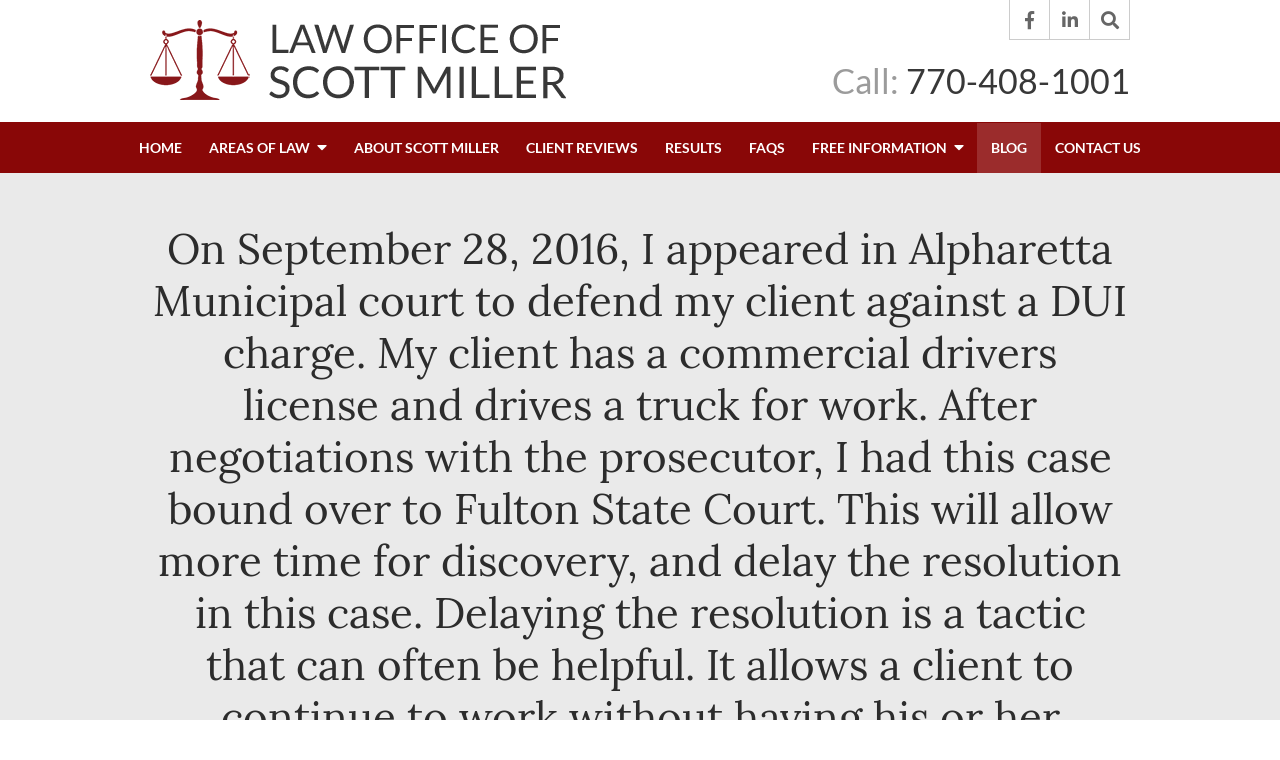

--- FILE ---
content_type: text/html;charset=utf-8
request_url: https://www.lawofficeofscottmiller.com/blog/fighting-clients-dui-in-alpharetta-.cfm
body_size: 30726
content:


<!--[if !IE]>
Client: Law Office of Scott Miller
Project: Law Office of Scott Miller
Project ID: 568
Server: 117-C
Time Session Started: 08:20:46 AM
Application Name: PROJECT-www.lawofficeofscottmiller.com
Referer URL: 
Page URL: https://www.lawofficeofscottmiller.com/blog/fighting-clients-dui-in-alpharetta-.cfm
Date/Time Page Requested: Tuesday, January 20, 2026 08:20:46 AM
Hardware: desktop/laptop
Platform: mac
Browser: chrome 131.0.0.0
Version: 3
Frame Version: 4
Mobile Site: disabled
CRM: enabled
Layout: default
Page Type: detail
Section: blog
Category ID: 4087
Page ID: 162782

Source IP: 44.209.33.81
<![endif]-->


<!doctype html>
<html class="project-568 mac webkit chrome chrome131 blog detail catid-4087 pageid-162782 no-js" lang="en">

<head>

<meta charset="utf-8">


<title>Fighting client's DUI in Alpharetta. | Law Office of Scott Miller</title>


<meta name="description" content="On September 28, 2016, I appeared in Alpharetta Municipal court to defend my client against a DUI charge.">

<meta property="og:type" content="article">
<meta property="og:site_name" content="Law Office of Scott Miller">
<meta property="og:title" content="On September 28, 2016, I appeared in Alpharetta Municipal court to defend my client against a DUI charge.  My client has a commercial drivers license and drives a truck for work.  After negotiations with the prosecutor, I had this case bound over to Fulton State Court. This will allow more time for discovery, and delay the resolution in this case.  Delaying the resolution is a tactic that can often be helpful.  It allows a client to continue to work without having his or her license suspended.  Possibly, this case may fall through the crack and eventually not be prosecuted.">
<meta property="og:url" content="https://www.lawofficeofscottmiller.com/blog/fighting-clients-dui-in-alpharetta-.cfm">
<meta property="og:description" content="On September 28, 2016, I appeared in Alpharetta Municipal court to defend my client against a DUI charge.">
<meta property="og:image" content="https://www.lawofficeofscottmiller.com/includes/default/images/apple-touch-icon.png">

<meta name="twitter:card" content="summary_large_image">
<meta name="twitter:title" content="On September 28, 2016, I appeared in Alpharetta Municipal court to defend my client against a DUI charge.  My client has a commercial drivers license and drives a truck for work.  After negotiations with the prosecutor, I had this case bound over to Fulton State Court. This will allow more time for discovery, and delay the resolution in this case.  Delaying the resolution is a tactic that can often be helpful.  It allows a client to continue to work without having his or her license suspended.  Possibly, this case may fall through the crack and eventually not be prosecuted.">
<meta name="twitter:description" content="On September 28, 2016, I appeared in Alpharetta Municipal court to defend my client against a DUI charge.">
<meta name="twitter:image" content="https://www.lawofficeofscottmiller.com/includes/default/images/apple-touch-icon.png">


<meta name="sections" data-type="string" content="DUI">

<link rel="canonical" href="https://www.lawofficeofscottmiller.com/blog/fighting-clients-dui-in-alpharetta-.cfm">

<link rel="alternate" type="application/rss+xml" href="/feed.xml" title="RSS">


<meta name="msvalidate.01" content="B7753523D41A7DDBA282191B4C39BF5B">

 

<meta name="viewport" content="width=device-width, initial-scale=1">
<link rel="shortcut icon" href="/includes/default/images/favicon.ico?v=4.0.157">
<link rel="apple-touch-icon" href="/includes/default/images/apple-touch-icon.png?v=4.0.157">


<link rel="dns-prefetch" href="https://ajax.googleapis.com">
<link rel="dns-prefetch" href="https://use.fontawesome.com">
<link rel="dns-prefetch" href="https://cdn.fosterwebmarketing.com">
<link rel="dns-prefetch" href="https://cdn.jsdelivr.net">

<link rel="prefetch" href="/includes/default/styles.css?v=4.0.157">
<link rel="prefetch" href="https://cdnjs.cloudflare.com/ajax/libs/slick-carousel/1.8.1/slick.min.js">

<link rel="preload" href="https://ajax.googleapis.com/ajax/libs/jquery/1.7.2/jquery.min.js" as="script">
<link rel="preload" href="https://cdn.fosterwebmarketing.com/js/plugins-1.2.5.min.js" as="script">
<link rel="preload" href="/includes/default/fonts/lato-v15-latin-300.woff2?v=2" as="font" crossorigin>
<link rel="preload" href="/includes/default/fonts/lato-v15-latin-300.woff?v=2" as="font" crossorigin>
<link rel="preload" href="/includes/default/fonts/lato-v15-latin-regular.woff2?v=2" as="font" crossorigin>
<link rel="preload" href="/includes/default/fonts/lato-v15-latin-regular.woff?v=2" as="font" crossorigin>
<link rel="preload" href="/includes/default/fonts/lato-v15-latin-700.woff2?v=2" as="font" crossorigin>
<link rel="preload" href="/includes/default/fonts/lato-v15-latin-700.woff?v=2" as="font" crossorigin>
<link rel="preload" href="/includes/default/fonts/lora-v13-latin-regular.woff2?v=2" as="font" crossorigin>
<link rel="preload" href="/includes/default/fonts/lora-v13-latin-regular.woff?v=2" as="font" crossorigin>
<link rel="preload" href="/includes/default/fonts/lora-v13-latin-700.woff2?v=2" as="font" crossorigin>
<link rel="preload" href="/includes/default/fonts/lora-v13-latin-700.woff?v=2" as="font" crossorigin>




<style>



.comment-section-heading{font-weight: bold;font-size: 120%}.comments-container{background: #EFEFEF;padding: 30px}.comment-item{margin-bottom: 30px}.comment-heading{border-bottom: 1px solid black;margin-bottom: 10px;padding-bottom: 5px}.comment-author{border-right: 1px solid black;font-weight: bold;margin-right: 5px;padding-right: 10px}.comment-date-time{font-size: 15px;font-weight: 300}.comment-content{margin-bottom: 20px}.comment-reply-button{margin-bottom: 20px}.comment-child{margin-left: 80px}.comment-heading{margin-bottom: 10px}.comment-client{background: white;min-height: 140px;padding: 20px;position: relative}.comment-client .comment-image-container{margin: 20px 0 0 20px;position: absolute;top: 0;left: 0;width: 100px}.comment-client .comment-image{border-radius: 50%;height: auto;width: 100%}.comment-client .comment-heading{margin-left: 120px}.comment-client .comment-content{margin-left: 120px}.comment-reply-form{display: none;margin-left: 80px}.comment-reply-form .dss-form-blog{background: white;padding: 20px}.clearfix:after{clear: both}.clearfix:after, .clearfix:before{content: " ";display: table}@media screen and (max-width: 700px){.comment-section-heading{margin-top: 20px;margin-bottom: 20px}.comments-container{padding: 20px 10px 20px 10px}.comment-child{margin-left: 20px}.comment-client{padding: 12px}.comment-client .comment-image-container{margin: 0 0 20px 0;position: relative;width: 70px;left: 0%}.comment-client .comment-heading{margin-left: 0px}.comment-client .comment-content{margin-left: 0px}.comment-reply-form{display: none;margin-left: 20px}.comment-reply-form .dss-form-blog{background: white;margin-bottom: 20px;padding: 20px}}


.du-dropzone, .du-info {background: white;border-radius: 8px;line-height: 1.3;}.du-choosebtn {background: #ccdcff !important;color: #444 !important;border: 0 !important;border-radius: 4px !important;}.uploader__folder {display: none !important;}.du-files {list-style: none;margin: 0;padding: 0;}.du-files li {margin: 0;padding: 0;}.files-rules {font-size: 13px;font-weight: bold;padding: 16px 8px 8px;}.files-heading {line-height: 1.4;margin: 0 0 10px;}.file-item {background: #ccdcff;border-radius: 4px;color: #333;margin-bottom: 10px;padding: 6px 10px;}.file-item-size {float: right;}.file-disabled, .file-disabled:hover {opacity: .7;cursor: progress;}


.has-error label,
.has-error input,
.has-error select,
.has-error textarea,
.has-error .uploader {
	border-color: #c90808 !important;
}
.has-error label,
.has-error .form-label,
.has-error input,
.has-error input::placeholder,
.has-error select,
.has-error select option,
.has-error select:invalid option,
.has-error textarea,
.has-error textarea::placeholder,
.has-error .uploader {
	color: #c90808 !important;
}

#footer-fwm-branding {position: relative;}
#footer-fwm-branding img {position: relative; top: 4px;}
#footer-fwm-branding .spacer {display: inline-block; padding: 0 7px;}


.google-map { height:400px ; width:100% ; }
.offices.detail .google-map { margin-bottom:15px ; }
.google-map .fwm-info-window .inner { color:#333 ; display:-webkit-flex ; display:-moz-flex ; display:-ms-flex ; display:-o-flex ; display:flex ; justify-content:space-between ; line-height:1.35 ; text-align:left ; width:100% ; }
.google-map .fwm-info-window .name { font-size:14px ; font-weight:bold ; margin-bottom:3px ; }
.google-map .fwm-info-window .ratings-row { margin-top:3px ; }
.google-map .fwm-info-window .navigate { display:block ; margin-left:50px ; min-width:60px ; text-align:center ; text-decoration:none ; }
.google-map .fwm-info-window .navigate .icon { background-image: url('https://maps.gstatic.com/mapfiles/embed/images/entity11_hdpi.png') ; background-size:70px 210px ; display:inline-block ; height:22px ; width:20px ; }
.full-width-section.columns .container.columns-inner #copy .google-map img:not(.gs-image):not(.author-thumb), .full-width-section.columns .container.columns-inner #copy .google-map img:not(.gs-image):not(.author-thumb)[style*=height] { margin:0 !important ; max-width:none !important ; }


.location .thumb img {max-width:100% ;}



#copy table.myDSSlinks {background: #efefef;border: solid 1px #ccc;}
#copy table.myDSSlinks[align="center"] {margin:auto;}
#copy table.myDSSlinks td {padding: 10px 20px;}
#copy table.myDSSlinks td ul, #copy table.myDSSlinks td p {margin: 0 0 10px;padding: 0;}


.grecaptcha-badge { visibility:hidden }
.dss-form .recaptcha-footer { color:inherit ; font-size:13px ; opacity:.9 ; padding:15px 0 5px }
.dss-form .recaptcha-footer .inner-text { border-right:solid 1px #fff ; margin-right:2px ; padding-right:5px }
.dss-form .recaptcha-footer a { color:inherit ; font-weight:bold ; text-decoration:underline }


#recaptcha-div-0 {z-index: -100;}
#recaptcha-div-1 {z-index: -100;}
#recaptcha-div-2 {z-index: -100;}


.search-box .search-field-input, .search-box .st-default-search-input {background:#fff ;border:1px solid #A1A1A1 ;border-radius:3px ;box-shadow:inset 0 1px 1px rgba(0, 0, 0, .075) ;-webkit-box-sizing:content-box ;-moz-box-sizing:content-box ;box-sizing:content-box ;color:#555 ;display:inline-block ;font-size:18px ;font-weight:400 ;height:16px ;line-height:16px ;padding:12px 10px 10px ;-webkit-transition:border-color .15s ease-in-out, box-shadow .15s ease-in-out ;transition:border-color .15s ease-in-out, box-shadow .15s ease-in-out ;width:100% ;}.search-box .search-field-button, .search-box .button {font-size:18px ;margin-left:10px ;max-width:120px ;padding:0 ;width:80px ;}



.mce-toc ul > li > ul {margin-top: 15px; margin-bottom: 15px;}

#copy .mce-toc{background:#efefef;border:1px solid #ccc;margin-bottom:30px;padding:30px}#copy .mce-toc h2{margin:0 0 20px}#copy .mce-toc ul{margin:10px 0;padding-left:40px}#copy .mce-toc ul li{margin-bottom:5px}#copy .mce-toc ul ul{margin:5px 0;padding-left:30px}#copy .mce-toc ul ul li{margin-bottom:5px}

blockquote{background:#efefef;border-left:solid 5px #ccc;margin:0 0 30px 30px;padding:20px 10px 20px 30px}@media(max-width:600px){blockquote{margin-left:10px}}



</style>

    <style>.container,.padded-container{margin:auto}@media (max-width:559px){.container,.padded-container{width:90%}}@media (min-width:560px){.container,.padded-container{width:520px}}@media (min-width:700px){.container,.padded-container{width:640px}}@media (min-width:860px){.container,.padded-container{width:780px}}@media (min-width:1080px){.container,.padded-container{width:980px}}@media (min-width:1320px){.container,.padded-container{width:1200px}}.padded-container{padding-bottom:50px;padding-top:50px}.padded-container>.heading,.padded-container>h1,.padded-container>h2,.padded-container>h3,.padded-container>h4,.padded-container>h5{margin-top:0}body{box-sizing:border-box;font-family:Lato,sans-serif;font-size:18px;font-weight:400;line-height:1.7em}@media (max-width:699px){body{font-weight:300}}body.no-scroll{overflow:hidden}body *,body :after,body :before{box-sizing:border-box}body #copy .dss-content>h1:first-child,body #copy .dss-content>h2:first-child,body #copy .dss-content>h3:first-child,body #copy .pagedescription>h1:first-child,body #copy .pagedescription>h2:first-child,body #copy .pagedescription>h3:first-child,body #copy .summary>h1:first-child,body #copy .summary>h2:first-child,body #copy .summary>h3:first-child{margin-top:0}body h1{font-size:34px;line-height:44px}@media screen and (min-width:520px){body h1{font-size:calc(27.88235px + 1.17647vw)}}@media screen and (min-width:1200px){body h1{font-size:42px}}@media screen and (min-width:520px){body h1{line-height:calc(37.88235px + 1.17647vw)}}@media screen and (min-width:1200px){body h1{line-height:52px}}body h2{font-size:30px;line-height:40px}@media screen and (min-width:520px){body h2{font-size:calc(25.41176px + .88235vw)}}@media screen and (min-width:1200px){body h2{font-size:36px}}@media screen and (min-width:520px){body h2{line-height:calc(35.41176px + .88235vw)}}@media screen and (min-width:1200px){body h2{line-height:46px}}body h3{font-size:26px;line-height:36px}@media screen and (min-width:520px){body h3{font-size:calc(19.88235px + 1.17647vw)}}@media screen and (min-width:1200px){body h3{font-size:34px}}@media screen and (min-width:520px){body h3{line-height:calc(29.88235px + 1.17647vw)}}@media screen and (min-width:1200px){body h3{line-height:44px}}body h4,body h5,body h6{font-size:24px;line-height:34px}@media screen and (min-width:520px){body h4,body h5,body h6{font-size:calc(17.88235px + 1.17647vw)}}@media screen and (min-width:1200px){body h4,body h5,body h6{font-size:32px}}@media screen and (min-width:520px){body h4,body h5,body h6{line-height:calc(27.88235px + 1.17647vw)}}@media screen and (min-width:1200px){body h4,body h5,body h6{line-height:42px}}body h1,body h2,body h3,body h4,body h5,body h6{font-family:Lora,serif;font-weight:400;margin:40px 0 15px}body p{margin:0 0 30px}body ol,body ul{list-style-position:outside;margin-bottom:30px;padding-left:20px}body ol li,body ul li{margin-bottom:15px}body ol li:last-of-type,body ul li:last-of-type{margin-bottom:0}body :focus{outline:none}body b,body strong{font-weight:700}body #exposeMask{width:100%!important}.button{background:#890707;border:none;border-radius:5px;color:#fff;display:inline-block;padding:5px 20px;text-align:center;text-decoration:none}.button:hover{background:#580505}.slick-dots li button{padding:0}.slick-dots .slick-active button a{color:#890707}.remove-bullets{list-style-type:none;margin:0;padding:0}.no-select{user-select:none;-webkit-touch-callout:none;-webkit-user-select:none;-khtml-user-select:none;-moz-user-select:none;-ms-user-select:none;-webkit-tap-highlight-color:transparent}.dss-form{background:#efefef;border:1px solid #ccc;margin-left:auto;margin-right:auto;padding:30px;width:100%}.dss-form .heading{margin:0 0 30px}.dss-form .dss-form-footer,.dss-form .dss-form-intro{margin-bottom:20px}.dss-form .dss-form-footer a,.dss-form .dss-form-intro a{color:#07d;text-decoration:none}.dss-form ::-moz-placeholder{color:#2c2c2c;opacity:1}.dss-form ::placeholder{color:#2c2c2c}.dss-form form{align-items:flex-start;display:flex;flex-wrap:wrap;justify-content:space-between;position:relative}.dss-form form .form-group{display:block;margin:0 0 30px;position:relative;width:100%}.dss-form form .form-group>input,.dss-form form .form-group>select,.dss-form form .form-group>textarea{background:transparent;border:none;border-bottom:1px solid rgba(44,44,44,.25);color:#2c2c2c;display:block;font-family:Lato,sans-serif;margin:0;padding:0;transition:.25s;width:100%}.dss-form form .form-group>input:focus,.dss-form form .form-group>select:focus,.dss-form form .form-group>textarea:focus{outline:none}.dss-form form .form-group .checkbox input:hover,.dss-form form .form-group .checkbox label:hover,.dss-form form .form-group .radio input:hover,.dss-form form .form-group .radio label:hover,.dss-form form .form-group select:hover{cursor:pointer}.dss-form form .form-group.type-select{margin-left:-3px}.dss-form form .form-group.type-textarea{width:100%}.dss-form form .form-group.input-display-privacy-agree label{align-items:center;display:flex}.dss-form form .form-group.input-display-privacy-agree label input{margin-right:10px}.dss-form form .form-group.input-display-privacy-agree a{color:#07d;margin-left:5px;text-decoration:none}.dss-form form .form-group.input-display-privacy-agree a:hover{text-decoration:underline}.dss-form form .form-group:not(.type-radio):not(.type-checkbox):not(.checkbox) label{transition:.25s;height:0;opacity:0;position:absolute;top:0;visibility:hidden}.dss-form form .form-group:not(.type-radio):not(.type-checkbox):not(.checkbox) .active-label{color:#890707;font-size:14px;font-weight:700;padding:0;position:absolute;top:-20px;opacity:1;visibility:visible}.dss-form form .form-group:not(.type-radio):not(.type-checkbox):not(.checkbox) .active-label+.form-control{border-top-left-radius:0}.dss-form form .form-group input:focus::-webkit-input-placeholder,.dss-form form .form-group textarea:focus::-webkit-input-placeholder{opacity:0;transition:opacity .5s ease .5s}.dss-form form #recaptcha-div-0,.dss-form form #recaptcha-div-1,.dss-form form #recaptcha-div-2{position:absolute;left:0;top:0}.dss-content-footer,.dss-footer,.dss-header,.pa-footer,.pa-header{clear:both;padding:20px 0}html.mobile-open,html.mobile-open body{overflow:hidden;max-width:100%;width:100%}@media (max-width:500px){.main-container{overflow-x:hidden}}@media (max-width:859px){.main-container #copy img{max-width:100%!important}}@media (max-width:500px){.main-container #copy img{clear:both!important;float:none!important;margin:10px auto!important}}@media (max-width:859px){#top-header.top-header-1{height:auto;overflow:hidden}}@media (max-width:400px){#top-header.top-header-1{height:62px}}#top-header.top-header-1 .inner{position:relative;z-index:100}#top-header.top-header-1 .inner .branding{background:#fff}#top-header.top-header-1 .inner .branding .container{align-items:center;display:flex;justify-content:space-between;position:relative}#top-header.top-header-1 .inner .branding .container .logo{margin:20px 0;max-width:55%;transition:.8s}@media (max-width:859px){#top-header.top-header-1 .inner .branding .container .logo{margin:15px 0;transition:0s}}@media (max-width:859px) AND (orientation:landscape){#top-header.top-header-1 .inner .branding .container .logo{max-width:34%}}#top-header.top-header-1 .inner .branding .container .logo .logo-link{display:block;line-height:1em}#top-header.top-header-1 .inner .branding .container .logo .logo-link .logo-img{height:auto;max-width:100%}#top-header.top-header-1 .inner .branding .container .social-search{border-bottom:1px solid #ccc;border-left:1px solid #ccc;display:flex;height:40px;list-style:none;margin:0;padding:0;position:absolute;top:0;right:0}@media (max-width:1079px){#top-header.top-header-1 .inner .branding .container .social-search{display:none}}#top-header.top-header-1 .inner .branding .container .social-search .disclaimer{color:#a6a6a6;margin:5px 10px 0 0;font-size:14px;position:absolute;right:100%;white-space:nowrap}#top-header.top-header-1 .inner .branding .container .social-search .icon{align-items:center;border-right:1px solid #ccc;color:#666;display:flex;justify-content:center;height:40px;text-decoration:none;width:40px}#top-header.top-header-1 .inner .branding .container .social-search .icon:hover{color:#fff}#top-header.top-header-1 .inner .branding .container .social-search .icon:hover.facebook{background:#4267b2}#top-header.top-header-1 .inner .branding .container .social-search .icon:hover.linkedin{background:#0077b5}#top-header.top-header-1 .inner .branding .container .social-search .icon:hover.twitter{background:#1da1f2}#top-header.top-header-1 .inner .branding .container .social-search .icon:hover.googleplus{background:#de5347}#top-header.top-header-1 .inner .branding .container .social-search .icon:hover.youtube{background:red}#top-header.top-header-1 .inner .branding .container .social-search .icon:hover.pinterest{background:#bd081b}#top-header.top-header-1 .inner .branding .container .social-search .icon:hover.rss{background:#f18f34}#top-header.top-header-1 .inner .branding .container .social-search .search-box .st-default-search-input{background:transparent;border:none;position:absolute;top:0;right:40px;height:40px;padding:0;overflow:hidden;opacity:0;transition:width .15s ease;width:0}#top-header.top-header-1 .inner .branding .container .social-search .search-box .st-default-search-input:focus{border:none;outline:0}#top-header.top-header-1 .inner .branding .container .social-search .search-box .button{background:none;border-radius:0;border:none;border-right:1px solid #ccc;color:#666;height:40px;margin-left:0;padding:0;width:40px}#top-header.top-header-1 .inner .branding .container .social-search .search-box .button:hover{cursor:pointer}#top-header.top-header-1 .inner .branding .container .social-search .search-box .st-default-search-input:focus,#top-header.top-header-1 .inner .branding .container .social-search .search-box:hover input{background:#fff;border-bottom:1px solid #ccc;border-left:1px solid #ccc;opacity:1;padding-left:10px;width:180%}#top-header.top-header-1 .inner .branding .container .social-search .search-box .st-default-search-input:focus+.button,#top-header.top-header-1 .inner .branding .container .social-search .search-box:hover input+.button{background:#890707;color:#fff}#top-header.top-header-1 .inner .branding .container .contact-info{margin:45px 0 5px;text-align:right}@media (max-width:1079px){#top-header.top-header-1 .inner .branding .container .contact-info{margin:5px 0}}#top-header.top-header-1 .inner .branding .container .contact-info .phone{color:#383838;margin:5px 0;transition:.8s;font-size:15px;line-height:24px}@media screen and (min-width:520px){#top-header.top-header-1 .inner .branding .container .contact-info .phone{font-size:calc(.47059px + 2.79412vw)}}@media screen and (min-width:1200px){#top-header.top-header-1 .inner .branding .container .contact-info .phone{font-size:34px}}@media screen and (min-width:520px){#top-header.top-header-1 .inner .branding .container .contact-info .phone{line-height:calc(11.76471px + 2.35294vw)}}@media screen and (min-width:1200px){#top-header.top-header-1 .inner .branding .container .contact-info .phone{line-height:40px}}@media (max-width:1079px){#top-header.top-header-1 .inner .branding .container .contact-info .phone{line-height:1.5em;margin:0}}@media (max-width:859px){#top-header.top-header-1 .inner .branding .container .contact-info .phone{display:none}}#top-header.top-header-1 .inner .branding .container .contact-info .phone a{color:#890707;text-decoration:none}#top-header.top-header-1 .inner .branding .container .contact-info .phone .label{color:rgba(56,56,56,.5)}@media (max-width:559px){#top-header.top-header-1 .inner .branding .container .contact-info .phone .label{display:block}}#top-header.top-header-1 .inner .branding .container .mobile-icons{align-items:center;display:none;position:relative;z-index:101}@media (max-width:859px){#top-header.top-header-1 .inner .branding .container .mobile-icons{display:flex}}#top-header.top-header-1 .inner .branding .container .mobile-icons .mobile-phone{color:#890707;font-size:31px;top:-2px}#top-header.top-header-1 .inner .branding .container .mobile-icons .mobile-menu,#top-header.top-header-1 .inner .branding .container .mobile-icons .mobile-phone{user-select:none;-webkit-touch-callout:none;-webkit-user-select:none;-khtml-user-select:none;-moz-user-select:none;-ms-user-select:none;-webkit-tap-highlight-color:transparent;position:relative}#top-header.top-header-1 .inner .branding .container .mobile-icons .mobile-menu{cursor:pointer;margin-left:15px;padding:10px;top:1px;transition:all .3s ease}#top-header.top-header-1 .inner .branding .container .mobile-icons .mobile-menu .icon-bar{background:#890707;display:block;height:3px;margin:0 0 5px;transition:all .4s ease;width:25px}#top-header.top-header-1 .inner .branding .container .mobile-icons .mobile-menu.mobile-open .icon-bar{margin:0 0 5px}#top-header.top-header-1 .inner .branding .container .mobile-icons .mobile-menu.mobile-open .icon-bar:first-child{transform:rotate(45deg);transform-origin:2px}#top-header.top-header-1 .inner .branding .container .mobile-icons .mobile-menu.mobile-open .icon-bar:nth-child(2){opacity:0}#top-header.top-header-1 .inner .branding .container .mobile-icons .mobile-menu.mobile-open .icon-bar:nth-child(3){transform:rotate(-45deg);transform-origin:0}#top-header.top-header-1 .inner #nav{background:#890707;position:relative}@media (max-width:859px){#top-header.top-header-1 .inner #nav{background:#890707;display:block;height:100vh;margin:0;max-width:100%;overflow:scroll;padding:0;position:absolute;right:-100%;transition:right .4s linear;width:100%;-webkit-overflow-scrolling:touch}}@media (max-width:859px){#top-header.top-header-1 .inner #nav .container{width:100%}}@media (max-width:1079px){#top-header.top-header-1 .inner #nav .hide{display:none}}@media (max-width:859px){#top-header.top-header-1 .inner #nav .hide{display:inline}}#top-header.top-header-1 .inner #nav .sticky-logo{display:none;flex-shrink:0;line-height:0;margin-right:20px}#top-header.top-header-1 .inner #nav .sticky-logo img{height:auto;max-width:100%}#top-header.top-header-1 .inner #nav .nav-list{list-style:none;margin:0 -25px;padding:0}@media (max-width:859px){#top-header.top-header-1 .inner #nav .nav-list{margin:0 auto;max-width:98%;max-width:100%;padding-bottom:200px}}#top-header.top-header-1 .inner #nav .nav-list>li{display:table-cell;margin:0;text-align:center;width:1%}@media (max-width:859px){#top-header.top-header-1 .inner #nav .nav-list>li{border-bottom:1px solid hsla(0,0%,100%,.2);display:block;text-align:left;width:auto}}@media (max-width:859px){#top-header.top-header-1 .inner #nav .nav-list>li:first-of-type{border-top:1px solid hsla(0,0%,100%,.2)}}#top-header.top-header-1 .inner #nav .nav-list>li a{color:#fff;display:block;font-size:15px;font-weight:700;padding:10px 0;text-decoration:none;text-transform:uppercase;white-space:nowrap}@media (max-width:1319px){#top-header.top-header-1 .inner #nav .nav-list>li a{font-size:14px}}@media (max-width:1079px){#top-header.top-header-1 .inner #nav .nav-list>li a{font-size:12px}}@media (max-width:859px){#top-header.top-header-1 .inner #nav .nav-list>li a{font-size:16px;padding:13px 20px;width:auto}}#top-header.top-header-1 .inner #nav .nav-list>li.dropdown{position:relative}@media (max-width:859px){#top-header.top-header-1 .inner #nav .nav-list>li.dropdown>a{width:100%}}#top-header.top-header-1 .inner #nav .nav-list>li.dropdown .caret{cursor:pointer;font-size:16px;margin-left:4px}@media (max-width:859px){#top-header.top-header-1 .inner #nav .nav-list>li.dropdown .caret{display:none}}#top-header.top-header-1 .inner #nav .nav-list>li.dropdown .caret.mobile{border-left:1px solid hsla(0,0%,86.7%,.2);color:#fff;display:none;font-size:20px;text-align:center;width:40%}@media (max-width:859px){#top-header.top-header-1 .inner #nav .nav-list>li.dropdown .caret.mobile{user-select:none;-webkit-touch-callout:none;-webkit-user-select:none;-khtml-user-select:none;-moz-user-select:none;-ms-user-select:none;-webkit-tap-highlight-color:transparent;display:inline-block}}#top-header.top-header-1 .inner #nav .nav-list>li.dropdown .dropdown-menu{display:none;list-style:none;margin:0;min-width:250px;padding:0;position:absolute;top:100%;left:0}#top-header.top-header-1 .inner #nav .nav-list>li.dropdown .dropdown-menu.practiceareas{min-width:340px}@media (max-width:859px){#top-header.top-header-1 .inner #nav .nav-list>li.dropdown .dropdown-menu.practiceareas{min-width:auto}}@media (max-width:859px){#top-header.top-header-1 .inner #nav .nav-list>li.dropdown .dropdown-menu{display:block;overflow:hidden;max-height:0;min-width:auto;position:relative;transition:all .3s ease-in-out;width:100%}}#top-header.top-header-1 .inner #nav .nav-list>li.dropdown .dropdown-menu li{margin:0;text-align:left}@media (max-width:859px){#top-header.top-header-1 .inner #nav .nav-list>li.dropdown .dropdown-menu li{background:#a03737}}#top-header.top-header-1 .inner #nav .nav-list>li.dropdown .dropdown-menu li a{font-weight:400;padding:8px 25px;text-transform:capitalize;white-space:normal}#top-header.top-header-1 .inner #nav .nav-list>li.dropdown .dropdown-menu li a:hover{background:#980808}#top-header.top-header-1 .inner #nav .nav-list>li.dropdown .dropdown-menu li.divider{background:hsla(0,0%,100%,.07);height:1px}@media (max-width:859px){#top-header.top-header-1 .inner #nav .nav-list>li.dropdown .dropdown-menu li.divider{display:none}}#top-header.top-header-1 .inner #nav .nav-list>li.dropdown .dropdown-menu li.parent{position:relative}@media (max-width:859px){#top-header.top-header-1 .inner #nav .nav-list>li.dropdown .dropdown-menu li.parent{align-items:center;display:flex;flex-wrap:wrap}}#top-header.top-header-1 .inner #nav .nav-list>li.dropdown .dropdown-menu li.parent>a{position:relative}#top-header.top-header-1 .inner #nav .nav-list>li.dropdown .dropdown-menu li.parent>a .fa-caret-right{font-size:140%;height:30px;position:absolute;right:15px;top:calc(50% - 15px)}@media (max-width:859px){#top-header.top-header-1 .inner #nav .nav-list>li.dropdown .dropdown-menu li.parent>a .fa-caret-right{display:none}}#top-header.top-header-1 .inner #nav .nav-list>li.dropdown .dropdown-menu li.parent .subnav-child{background:#a03737;list-style:none;margin:0;min-width:250px;opacity:0;padding:0;position:absolute;left:0;top:0;z-index:-1}@media (max-width:859px){#top-header.top-header-1 .inner #nav .nav-list>li.dropdown .dropdown-menu li.parent .subnav-child{background:#a03737;display:block;opacity:1;overflow:hidden;max-height:0;min-width:auto;position:relative;left:0;transition:all .3s ease-in-out;width:100%}}#top-header.top-header-1 .inner #nav .nav-list>li.dropdown .dropdown-menu li.parent .subnav-child .child a{white-space:nowrap}@media (max-width:859px){#top-header.top-header-1 .inner #nav .nav-list>li.dropdown .dropdown-menu li.parent .subnav-child .child{background:#b35f5f}#top-header.top-header-1 .inner #nav .nav-list>li.dropdown .dropdown-menu li.parent .subnav-child .child a{padding:13px 25px 13px 70px;white-space:normal}}@media (max-width:859px){#top-header.top-header-1 .inner #nav .nav-list>li.dropdown .dropdown-menu li.parent.open .subnav-child{max-height:900vh;opacity:1}}#top-header.top-header-1 .inner #nav .nav-list>li.dropdown .dropdown-menu li.parent:hover{background:#a03737}#top-header.top-header-1 .inner #nav .nav-list>li.dropdown .dropdown-menu li.parent:hover .subnav-child{background:#a03737;left:100%;opacity:1;z-index:1}#top-header.top-header-1 .inner #nav .nav-list>li.dropdown .dropdown-menu li.parent:hover .subnav-child:hover,#top-header.top-header-1 .inner #nav .nav-list>li.dropdown .dropdown-menu li.parent:hover .subnav-child:hover li a{z-index:2}#top-header.top-header-1 .inner #nav .nav-list>li.dropdown .dropdown-menu li.parent:hover .subnav-child:hover li a:hover{background:#a94b4b}@media (min-width:860px){#top-header.top-header-1 .inner #nav .nav-list>li.dropdown:hover .dropdown-menu{background:#9b2c2c;display:block}#top-header.top-header-1 .inner #nav .nav-list>li.dropdown:hover .dropdown-menu li a:hover{background:#a03737}}@media (min-width:860px) and (max-width:859px){#top-header.top-header-1 .inner #nav .nav-list>li.dropdown:hover .dropdown-menu{max-height:900vh}}#top-header.top-header-1 .inner #nav .nav-list>li.dropdown.open{background:#a03737}@media (max-width:859px){#top-header.top-header-1 .inner #nav .nav-list>li.dropdown.open .dropdown-menu{background:#a03737;display:block;max-height:900vh}#top-header.top-header-1 .inner #nav .nav-list>li.dropdown.open .dropdown-menu li a:hover{background:#a03737}}@media (min-width:860px){#top-header.top-header-1 .inner #nav .nav-list>li:hover>a{background:#9b2c2c}}#top-header.top-header-1 .inner #nav .nav-list>li.active>a{background:#9b2c2c}@media (max-width:859px){#top-header.top-header-1 .inner #nav.mobile-open{right:0}#top-header.top-header-1 .inner #nav.mobile-open .nav-list>li{border-color:hsla(0,0%,86.7%,.2);width:100%}#top-header.top-header-1 .inner #nav.mobile-open .nav-list>li a{padding:13px 20px}#top-header.top-header-1 .inner #nav.mobile-open .nav-list>li.dropdown a{display:inline-block;width:70%}#top-header.top-header-1 .inner #nav.mobile-open .nav-list>li.dropdown .caret.mobile{user-select:none;-webkit-touch-callout:none;-webkit-user-select:none;-khtml-user-select:none;-moz-user-select:none;-ms-user-select:none;-webkit-tap-highlight-color:transparent;display:inline-block;margin:0;padding:5px 0;width:28%}#top-header.top-header-1 .inner #nav.mobile-open .nav-list>li.dropdown .caret.mobile .fas{transition:.6s}#top-header.top-header-1 .inner #nav.mobile-open .nav-list>li.dropdown .dropdown-menu li{border-top:1px solid hsla(0,0%,86.7%,.2)}#top-header.top-header-1 .inner #nav.mobile-open .nav-list>li.dropdown .dropdown-menu li a{font-size:16px;padding:13px 25px 13px 40px;width:100%}#top-header.top-header-1 .inner #nav.mobile-open .nav-list>li.dropdown .dropdown-menu li:first-of-type{border-top-color:#9b2c2c}#top-header.top-header-1 .inner #nav.mobile-open .nav-list>li.dropdown .dropdown-menu li.parent>a{width:70%}#top-header.top-header-1 .inner #nav.mobile-open .nav-list>li.dropdown .dropdown-menu li.parent.open>.caret.mobile{user-select:none;-webkit-touch-callout:none;-webkit-user-select:none;-khtml-user-select:none;-moz-user-select:none;-ms-user-select:none;-webkit-tap-highlight-color:transparent}#top-header.top-header-1 .inner #nav.mobile-open .nav-list>li.dropdown .dropdown-menu li.parent.open>.caret.mobile .fas{transform:rotate(90deg)}#top-header.top-header-1 .inner #nav.mobile-open .nav-list>li.dropdown.active,#top-header.top-header-1 .inner #nav.mobile-open .nav-list>li.dropdown.active.open,#top-header.top-header-1 .inner #nav.mobile-open .nav-list>li.dropdown.active.open>a,#top-header.top-header-1 .inner #nav.mobile-open .nav-list>li.dropdown.open,#top-header.top-header-1 .inner #nav.mobile-open .nav-list>li.dropdown.open>a{background:#9b2c2c}#top-header.top-header-1 .inner #nav.mobile-open .nav-list>li.dropdown.open>.caret.mobile .fas{transform:rotate(180deg)}}#top-header.top-header-1 .inner.sticky-nav{opacity:0;position:fixed;top:-50px;transition:top .5s ease-in-out;width:100%}#top-header.top-header-1 .inner.sticky-nav .branding{display:none}@media (max-width:859px){#top-header.top-header-1 .inner.sticky-nav .branding{display:block}}#top-header.top-header-1 .inner.sticky-nav #nav .container{display:flex}#top-header.top-header-1 .inner.sticky-nav #nav .sticky-logo{display:block}@media (max-width:1079px){#top-header.top-header-1 .inner.sticky-nav #nav .sticky-logo{display:none}}#top-header.top-header-1 .inner.sticky-nav #nav .nav-list{flex-grow:1;margin:0 auto}@media (min-width:860px){#top-header.top-header-1 .inner.sticky-nav #nav .nav-list>li a{font-size:12px;padding:5px 0 7px}}#top-header.top-header-1 .inner.sticky-nav #nav .nav-list>li.dropdown-menu li a{padding:8px 15px}#top-header.top-header-1 .inner.sticky-nav.sticky-in{box-shadow:0 3px 3px rgba(0,0,0,.3);opacity:1;top:0;transition:.5s}#top-header.top-header-1 .inner.mobile-open{background:none;height:100vh;overflow:scroll;position:fixed;top:0;left:0;width:100%;-webkit-overflow-scrolling:touch;z-index:100}.panel:nth-of-type(2n){background:#ededed}.panel h2.heading{font-size:34px;line-height:44px;margin-bottom:50px;text-align:center}@media screen and (min-width:520px){.panel h2.heading{font-size:calc(27.88235px + 1.17647vw)}}@media screen and (min-width:1200px){.panel h2.heading{font-size:42px}}@media screen and (min-width:520px){.panel h2.heading{line-height:calc(37.88235px + 1.17647vw)}}@media screen and (min-width:1200px){.panel h2.heading{line-height:52px}}.panel h2.heading>a{text-decoration:none}.panel h2.heading+.intro{margin-top:-20px}.panel .footer .button{padding:10px 40px}#main-header.option-1{background:#383838 url(/includes/default/images/background.jpg?v=1.92) 50% 100% no-repeat;background-size:cover;position:relative}@media (max-width:600px){#main-header.option-1:before{background:rgba(0,0,0,.4);content:"";height:100%;position:absolute;top:0;left:0;width:100%;z-index:5}}#main-header.option-1 .padded-container{align-items:center;display:flex;height:500px;position:relative}@media (max-width:1079px){#main-header.option-1 .padded-container{height:400px}}#main-header.option-1 .padded-container .image{height:100%;padding-top:20px;position:absolute;bottom:0;left:-20%;z-index:3}@media (max-width:1079px){#main-header.option-1 .padded-container .image{padding-top:50px}}@media (max-width:859px){#main-header.option-1 .padded-container .image{padding-top:100px}}@media (max-width:420px){#main-header.option-1 .padded-container .image{padding-top:150px}}#main-header.option-1 .padded-container .image img{height:100%}#main-header.option-1 .padded-container .content{text-align:right;width:100%;z-index:7}@media (max-width:600px){#main-header.option-1 .padded-container .content{text-align:center}}#main-header.option-1 .padded-container .content .tagline{color:#fff;font-weight:400;line-height:1.2;margin-bottom:60px;margin-left:30%;text-align:right;text-shadow:2px 2px 5px #000;text-transform:capitalize;font-size:45px}@media screen and (min-width:520px){#main-header.option-1 .padded-container .content .tagline{font-size:calc(33.52941px + 2.20588vw)}}@media screen and (min-width:1200px){#main-header.option-1 .padded-container .content .tagline{font-size:60px}}@media (max-width:1319px){#main-header.option-1 .padded-container .content .tagline{margin-left:40%}}@media (max-width:1079px){#main-header.option-1 .padded-container .content .tagline{font-size:38px}}@media (max-width:600px){#main-header.option-1 .padded-container .content .tagline{margin-left:0;margin-bottom:40px;text-align:center}}@media (max-width:420px){#main-header.option-1 .padded-container .content .tagline{font-size:30px}}#main-header.option-1 .padded-container .content .tagline span{display:block}#main-header.option-1 .padded-container .content .button{border:1px solid #fff;padding:10px 50px;font-size:18px}@media screen and (min-width:520px){#main-header.option-1 .padded-container .content .button{font-size:calc(12.64706px + 1.02941vw)}}@media screen and (min-width:1200px){#main-header.option-1 .padded-container .content .button{font-size:25px}}@media (max-width:420px){#main-header.option-1 .padded-container .content .button{padding:10px;width:100%}}#main-header.with-mini{padding-bottom:100px}.mini-contact.panel{background:#efefef;border-bottom:1px solid #ccc;border-top:1px solid #ccc}.mini-contact.panel .dss-form{background:transparent;border:none;max-width:100%;padding:0;position:relative}.mini-contact.panel .dss-form .heading{line-height:1;margin-top:-2px;margin-bottom:15px;position:absolute;left:0;top:0;text-align:left;width:31%}@media (max-width:1319px){.mini-contact.panel .dss-form .heading{width:36%}}@media (max-width:1079px){.mini-contact.panel .dss-form .heading{position:relative;width:100%}}.mini-contact.panel .dss-form .dss-form-intro{margin-bottom:0;position:absolute;left:0;top:50px;width:31%}@media (max-width:1319px){.mini-contact.panel .dss-form .dss-form-intro{width:36%}}@media (max-width:1079px){.mini-contact.panel .dss-form .dss-form-intro{margin-bottom:40px;position:relative;top:0;width:100%}}@media (max-width:699px){.mini-contact.panel .dss-form .dss-form-intro{margin-bottom:20px}}.mini-contact.panel .dss-form .inner{margin-left:35%;width:65%}@media (max-width:1319px){.mini-contact.panel .dss-form .inner{margin-left:40%;width:60%}}@media (max-width:1079px){.mini-contact.panel .dss-form .inner{margin-left:0;width:100%}}.mini-contact.panel .dss-form .inner .form-group{width:30%}@media (max-width:699px){.mini-contact.panel .dss-form .inner .form-group{width:100%}}.mini-contact.panel .dss-form .inner .form-group.type-textarea{margin-bottom:0;width:65%}@media (max-width:699px){.mini-contact.panel .dss-form .inner .form-group.type-textarea{width:100%}}.mini-contact.panel .dss-form .inner .form-group.type-textarea textarea{padding:0}.mini-contact.panel .dss-form .inner .button{position:absolute;bottom:0;right:0;width:30%}@media (max-width:699px){.mini-contact.panel .dss-form .inner .button{margin-top:20px;position:relative;width:100%}}</style>



<script>
/* Modernizr 2.8.3 (Custom Build) | MIT & BSD * Build: http://modernizr.com/download/#-localstorage-sessionstorage-cssclasses */;window.Modernizr=function(a,b,c){function u(a){j.cssText=a}function v(a,b){return u(prefixes.join(a+";")+(b||""))}function w(a,b){return typeof a===b}function x(a,b){return!!~(""+a).indexOf(b)}function y(a,b,d){for(var e in a){var f=b[a[e]];if(f!==c)return d===!1?a[e]:w(f,"function")?f.bind(d||b):f}return!1}var d="2.8.3",e={},f=!0,g=b.documentElement,h="modernizr",i=b.createElement(h),j=i.style,k,l={}.toString,m={},n={},o={},p=[],q=p.slice,r,s={}.hasOwnProperty,t;!w(s,"undefined")&&!w(s.call,"undefined")?t=function(a,b){return s.call(a,b)}:t=function(a,b){return b in a&&w(a.constructor.prototype[b],"undefined")},Function.prototype.bind||(Function.prototype.bind=function(b){var c=this;if(typeof c!="function")throw new TypeError;var d=q.call(arguments,1),e=function(){if(this instanceof e){var a=function(){};a.prototype=c.prototype;var f=new a,g=c.apply(f,d.concat(q.call(arguments)));return Object(g)===g?g:f}return c.apply(b,d.concat(q.call(arguments)))};return e}),m.localstorage=function(){try{return localStorage.setItem(h,h),localStorage.removeItem(h),!0}catch(a){return!1}},m.sessionstorage=function(){try{return sessionStorage.setItem(h,h),sessionStorage.removeItem(h),!0}catch(a){return!1}};for(var z in m)t(m,z)&&(r=z.toLowerCase(),e[r]=m[z](),p.push((e[r]?"":"no-")+r));return e.addTest=function(a,b){if(typeof a=="object")for(var d in a)t(a,d)&&e.addTest(d,a[d]);else{a=a.toLowerCase();if(e[a]!==c)return e;b=typeof b=="function"?b():b,typeof f!="undefined"&&f&&(g.className+=" "+(b?"":"no-")+a),e[a]=b}return e},u(""),i=k=null,e._version=d,g.className=g.className.replace(/(^|\s)no-js(\s|$)/,"$1$2")+(f?" js "+p.join(" "):""),e}(this,this.document);

</script>



<script>(function(w,d,s,l,i){w[l]=w[l]||[];w[l].push({'gtm.start':
new Date().getTime(),event:'gtm.js'});var f=d.getElementsByTagName(s)[0],
j=d.createElement(s),dl=l!='dataLayer'?'&l='+l:'';j.async=true;j.src=
'https://www.googletagmanager.com/gtm.js?id='+i+dl;f.parentNode.insertBefore(j,f);
})(window,document,'script','dataLayer','GTM-NSRPL6N');
</script>



</head>


<body>

<noscript><iframe src="https://www.googletagmanager.com/ns.html?id=GTM-NSRPL6N" height="0" width="0" style="display: none;visibility: hidden;"></iframe></noscript>


<header id="top-header" class="top-header-1">
    
	
<div class="inner">

	<div class="branding">
		<div class="container">

			<div class="logo">
				<a id="ela-top_header-image-logo" class="logo-link" href="/">
					<img class="logo-img" src="/includes/default/images/logo.png?v=4.0.157" alt="Return to Law Office of Scott Miller Home">
				</a>
			</div>
			
			<div class="social-search">
				
    <a id="ela-icon-facebook" class="icon facebook" href="https://www.facebook.com/pages/The-Law-Office-of-Scott-A-Miller-PC/110610075646763" target="_blank">
        <i title="Facebook" class="fab fa-facebook-f"></i>
    </a>

    <a id="ela-icon-linkedin" class="icon linkedin" href="http://www.linkedin.com/profile/view?id=49798886&trk=tab_pro" target="_blank">
        <i title="LinkedIn" class="fab fa-linkedin-in"></i>
    </a>
<form><div class="search-box"><input type="text" class="search-field-input solr-search-input st-default-search-input" placeholder="Search Our Site" aria-label="Search Our Site"/><button type="button" class="search-field-button solr-search-button button" title="Search"><i class="fa fa-search"> </i></button></div></form> 
			</div>

			<div class="contact-info">
				
					<div class="local phone">
						<span class="label">Call:</span>
						<span class="number">770-408-1001</span>
					</div>
				
			</div> 

			<div class="mobile-icons">
				
				<a class="mobile-phone" href="tel:770-408-1001"><i class="fas fa-phone-square"></i></a>
				
				<div class="mobile-menu">
					<span class="icon-bar"></span>
					<span class="icon-bar"></span>
					<span class="icon-bar"></span>
				</div>
				
			</div>

		</div> 
		            
	</div> 
	
	
	
	<nav id="nav" role="navigation">
		<div class="container">

			<a id="ela-sticky_nav-logo" class="sticky-logo" href="/">
				<img src="/includes/default/images/logo-nav.png?v=4.0.157" alt="Law Office of Scott Miller">
			</a>

			<ul class="nav-list" style="list-style: none;">
				

<li><a id="ela-main_nav-link-home" href="/">Home</a></li>


<li class="dropdown">
	<a id="ela-main_nav-link-serviceareas" href="/practice_areas/" class="dropdown-toggle">Areas of Law <span class="caret"><i class="fas fa-caret-down"></i></span></a>
	<span class="caret mobile"><i class="fas fa-caret-down"></i></span>
	<ul class="dropdown-menu practiceareas" role="menu" style="list-style: none;">
    	

	<li class="practiceareas-4086">
		<a href="/practice_areas/traffic-ticket.cfm">Traffic Tickets</a>
		
	</li>



	<li class="practiceareas-4087">
		<a href="/practice_areas/dui.cfm">DUI</a>
		
	</li>



	<li class="practiceareas-4088">
		<a href="/practice_areas/misdemeanor.cfm">Drug Charges</a>
		
	</li>



	<li class="practiceareas-4089">
		<a href="/practice_areas/felony.cfm">Shoplifting</a>
		
	</li>



	<li class="practiceareas-4090">
		<a href="/practice_areas/probation-violations.cfm">Probation Violations</a>
		
	</li>


    	<li class="divider"></li>
        <li><a id="ela-sub_nav-link-practiceareas" href="/practice_areas/">See All Areas of Law</a></li>
    </ul>
</li>


<li><a id="ela-main_nav-link-bio" href="/bio/scott-miller.cfm">About Scott Miller</a></li>


<li><a id="ela-main_nav-link-testimonials" href="/testimonials.cfm">Client Reviews</a></li>


<li><a id="ela-main_nav-link-results" href="/case-results.cfm">Results</a></li>


<li><a id="ela-main_nav-link-faq" href="/faq.cfm">FAQs</a></li>


<li class="dropdown">
	<a id="ela-main_nav-link-library" href="/library/" class="dropdown-toggle">Free Information <span class="caret"><i class="fas fa-caret-down"></i></span></a>
	<span class="caret mobile"><i class="fas fa-caret-down"></i></span>
    <ul class="dropdown-menu freeinfo" style="list-style: none;">
    	<li ><a id="ela-sub_nav-link-library" href="/library/">Articles</a></li>
    	<li><a id="ela-sub_nav-link-resources" href="/resources.cfm">Resources</a></li>
    	<li><a id="ela-sub_nav-link-news" href="/news.cfm">News</a></li>

    	
    </ul>
</li>


<li class="active"><a id="ela-main_nav-link-blog" href="/blog/">Blog</a></li>


<li><a id="ela-main_nav-link-contact" href="/contact.cfm">Contact Us</a></li>



			</ul>

		</div>
	</nav>
	

</div>






    
</header>


<div class="main-container">


    <section class="heading-section"><div class="padded-container"><h1 class="heading"><a href='https://www.lawofficeofscottmiller.com' target='_blank'>On September 28, 2016, I appeared in Alpharetta Municipal court to defend my client against a DUI charge.
My client has a commercial drivers license and drives a truck for work.
After negotiations with the prosecutor, I had this case bound over to Fulton State Court. This will allow more time for discovery, and delay the resolution in this case.
Delaying the resolution is a tactic that can often be helpful.
It allows a client to continue to work without having his or her license suspended.
Possibly, this case may fall through the crack and eventually not be prosecuted.</a></h1></div></section>


<div class="main-content">
    <div class="container">
        <div id="copy">

        
	<article class="dss-content">Fighting clients DUI in <a class="spell spellingErr" href="https://mail.aol.com/webmail-std/en-us/suite#" id="sp-2" title="Click here to replace with: Alphabet, Alphabetical, Alpha, Alphabets, Apart, Operetta, Apparent">Alpharetta</a>.<br />
<br />
On September 28, 2016, I appeared in <a class="spell spellingErr" href="https://mail.aol.com/webmail-std/en-us/suite#" id="sp-3" title="Click here to replace with: Alphabet, Alphabetical, Alpha, Alphabets, Apart, Operetta, Apparent">Alpharetta</a> Municipal court to defend my client against a DUI charge.<br />
My client has a commercial drivers license and drives a truck for work.<br />
After negotiations with the prosecutor, I had this case bound over to Fulton State Court. This will allow more time for discovery, and delay the resolution in this case.<br />
Delaying the resolution is a tactic that can often be helpful.<br />
It allows a client to continue to work without having his or her license suspended.<br />
Possibly, this case may fall through the crack and eventually not be prosecuted.<br />
<br />
This information is provided for others facing DUI charges.<br />
If you have a DUI ticket that you would like to discuss with attorney <a href="https://www.lawofficeofscottmiller.com/practice_areas/dui.cfm">Scott Miller,</a> you may call him at 770-408-1001 for a free consultation.<br />
<a href="https://www.lawofficeofscottmiller.com" target="_blank">www.lawofficeofscottmiller.com</a></article>

<div id="author" class="cf">
	
	<img class="author-thumb" src="/images/bios/scott-miller.jpg" alt="Scott Miller">
	
	<div class="author-name-email cf">
        <a class="name" href="/bio/scott-miller.cfm">Scott Miller</a>
    	
        <a class="email" href="mailto:scott@lawofficeofscottmiller.com">scott@lawofficeofscottmiller.com</a>
    	
	</div>
	
	<div class="author-social">
        <div class="heading">Connect with me</div>
        <ul class="cf">
        
            <li class="facebook"><a href="https://www.facebook.com/pages/The-Law-Office-of-Scott-A-Miller-PC/110610075646763" title="Find me on Facebook" target="_blank">Facebook</a></li>
        
            <li class="linkedin"><a href="https://www.linkedin.com/profile/view?trk=tab_pro&id=49798886" title="Connect with me on LinkedIn" target="_blank">LinkedIn</a></li>
        
        
        </ul>
	</div>

	<div class="author-summary">Georgia Attorney at Law</div>
    
</div>


<div class="commentform">
	<div class="postcomment comment-section-heading">Post A Comment</div>
	<div class="dss-form dss-form-blog">
		<form class="comment_form" method="post" action="https://secure.fosterwebmarketing.com/" role="form">
			
			<div class="form-group type-text input-authorname">
				<label for="input-authorname">Name <span class="required-label">*</span></label>
				<input id="input-authorname" class="form-control formName" type="text" name="authorName"  placeholder="Name *" value="" maxlength="50">
				<input type="hidden" name="fields_property" value="authorName|Name|T|1|0">
			</div><div class="form-group type-text input-email">
				<label for="input-email">Email <span class="required-label">*</span></label>
				<input id="input-email" class="form-control formEmail" name="email" type="email" placeholder="Email * (will not be published)" required>
				<input type="hidden" value="email|Email|T|1|0" name="fields_property">
			</div><div class="form-group type-textarea input-message">
				<label for="input-message">Join the Discussion</label>
				<textarea id="input-message" class="form-control formComment" name="message" placeholder="Join the Discussion..."></textarea>
				<input type="hidden" value="message|Message|T|0|0" name="fields_property">
			</div><div class="form-group type-checkbox input-followup">
				<div class="checkbox">
					<label>
						<input id="followup" type="checkbox" name="followup" class="formNotify" value="1">
						Notify me of follow-up comments via email.
					</label>
					<input type="hidden" name="fields_property" value="followup|Notify me of follow-up comments via email|C|0|0">
				</div>
			</div>
			<textarea name="json_comments" class="comment_json" style="display:none;"></textarea>
			<input name="index" class="index" value="0" type="hidden">
			<button type="button" class="btn btn-primary button comment-submit">Add A Comment</button>
			<input type="hidden" name="parentid" value="162782">
			<input type="hidden" name="fields_property" value="parentid|parentid|H|1|0">
			<input type="hidden" name="AnonymousComment" value="1">
			<input type="hidden" name="fields_property" value="AnonymousComment|AnonymousComment|H|1|0">
			<input type="hidden" name="contactformtype" value="blogComment">
			<input type="hidden" name="fields_property" value="contactformtype|blogComment|H|1|0">
		</form>
	</div>	
</div>
    </div> 

    
        <aside id="aside"></aside>
    

</div> 

     <div class="mod dss-form dss-form-mini ">
<h4 class="heading">Get Help Now</h4>
<div class="inner">
<div class="dss-form-intro">Fill out this short form and Criminal Defense Lawyer Scott Miller contact you quickly about your traffic, DUI, misdemeanor, felony or probation violation case.</div>
<form action="https://secure.fosterwebmarketing.com/" method="post" role="form">
<input type="hidden" name="contactformtype" value="mini">
<input type="hidden" name="verify_version" value="3">
<input type="hidden" name="pid" value="2FCCF7">

	<div class="form-group type-text input-name">
		<label for="939B71F5-0DF8-EAB3-51FFD00676CFA165">Name <span class="required-label">*</span></label>
		<input id="939B71F5-0DF8-EAB3-51FFD00676CFA165" class="form-control" name="name" type="text" placeholder="Name *" required="required">
	</div>

	<div class="form-group type-text input-phone">
		<label for="939B71F7-EB78-038E-DDA9DF0E9992C898">Phone <span class="required-label">*</span></label>
		<input id="939B71F7-EB78-038E-DDA9DF0E9992C898" class="form-control" name="phone" type="text" placeholder="Phone *" required="required">
	</div>

	<div class="form-group type-text input-email">
		<label for="939B71F8-CAEF-939D-55F89BF08C2B4BAA">Email <span class="required-label">*</span></label>
		<input id="939B71F8-CAEF-939D-55F89BF08C2B4BAA" class="form-control" name="email" type="email" placeholder="Email *" required="required">
	</div>

	<div class="form-group type-textarea input-comments">
		<label for="939B71F9-FEDE-41EA-BFB4C21816572262">Tell Us More</label>
		<textarea id="939B71F9-FEDE-41EA-BFB4C21816572262" class="form-control" name="comments" placeholder="Tell us more."></textarea>
	</div>

	<button type="submit" class="btn btn-primary button">Submit</button>
<input type="hidden" name="form_location" value="center"><input type="hidden" name="loadid" value="xUYm5rJVKBhWkmeBadryoQ=="></form>
</div>
</div> 
<div class="mod faqs">
	
    <h3 class="heading">
		<a href="/faqs/dui/">FAQ</a>
	</h3>
    
	<div class="inner">
		<ul>
		
			<li><a href="/faqs/what-if-im-arrested-for-dui-or-reckless-driving-on-ga-400-.cfm"><span class="q">?</span>What happens if I'm arrested for DUI or reckless driving on GA 400?</a></li>
		
			<li><a href="/faqs/what-should-i-do-if-im-arrested-for-dui-in-alpharetta-ga-.cfm"><span class="q">?</span>What should I do if I'm arrested for DUI in Alpharetta, GA?</a></li>
		
			<li><a href="/faqs/why-get-alpharetta-lawyer-scott-miller-to-fight-dui-charges-.cfm"><span class="q">?</span>Why get Alpharetta lawyer Scott Miller to fight your DUI charges?</a></li>
		
		</ul>
        <div class="footer"><a href="/faqs/dui/">View all</a></div>
	</div>
</div>

<div class="mod testimonials testimonials-images">
	
    <h3 class="heading">
		<a href="/testimonials/dui/">Reviews</a>
	</h3>
    
	<div class="inner">
		<ul class="testimonials-container">
			
			<li class="testimonials-item">
				
            	<a href="/testimonials/attorney-scott-miller-defended-me-against-dui-in-alpharetta-.cfm">
	            
	                <span class="summary">I hired Attorney Scott Miller to defend me against a DUI charge in Alpharetta.

Scott and his Associates we’re very professional, and I was treated with the utmost respect.

In court Attorney Miller got my DUI charge reduced to reckless driving. 

I am so relieved not have a DUI on my permanent record.

Attorney Scott Miller is the best at what he does,  that is handling DUI offenses in Georgia. 

Cynthia: Alpharetta, GA</span>
					<span class="client">Cynthia: Alpharetta, GA</span> 
            	</a>
	            
			</li>
			
			<li class="testimonials-item">
				
            	<a href="/testimonials/attorney-scott-miller-did-a-wonderful-job-for-me-.cfm">
	            
	                <span class="summary">Scott handled my DUI case, he got the charge reduced, now I don’t have a DUI on my record.

I recommend him To anyone with  a DUI charge.</span>
					<span class="client">Shakti: Alpharetta</span> 
            	</a>
	            
			</li>
			
			<li class="testimonials-item">
				
            	<a href="/testimonials/i-liked-attorney-scott-miller-from-the-moment-we-met-.cfm">
	            
	                <span class="summary">I liked Attorney Scott Miller from the moment we met.


I talked to several attorneys before I picked Attorney Miller to help me. 

I liked him from the moment we met. 

He was very professional, and he seemed to know everything about the law. 

In court, he convinced the prosecutor to drop my DUI charge.</span>
					<span class="client">Belinda: Dunwoody, GA.</span> 
            	</a>
	            
			</li>
			
		</ul>
        <div class="footer"><a class="more" href="/testimonials/dui/">View all</a></div>
	</div>
</div> 

<div class="mod documents">
	
    <h3 class="heading">
		<a href="/library/dui/">Library</a>
	</h3>
    
	<div class="inner">
		<ul>
		
			<li><span class="date">Posted on 08/13/2013</span> <a href="/library/georgia-boating-under-the-influence---what-you-need-to-know.cfm">Boating Under the Influence Laws in Georgia – What To Do if You Are Charged With BUI</a></li>
		
			<li><span class="date">Posted on 08/05/2013</span> <a href="/library/four-issues-exist-with-the-accuracy-of-horizontal-gaze-nystagmus-test.cfm">Georgia DUI Attorney:  The Horizontal Gaze Nystagmus Test Is Not Always Accurate</a></li>
		
			<li><span class="date">Posted on 07/26/2013</span> <a href="/library/summary-of-what-a-georgia-dui-case-looks-like.cfm">The Consequences You Face for a DUI in Georgia</a></li>
		
		</ul>
        <div class="footer"><a href="/library/dui/">View all</a></div>
	</div>
</div>

<div class="mod caseresults">
	
    <h3 class="heading">
		<a href="/case_results/dui/">Results</a>
	</h3>
    
	<div class="inner">
		<ul>
		
            <li><a href="/case_results/scott-miller-got-clients-dui-charge-reduced-in-roswell-ga-.cfm">Scott Miller got clients DUI charge reduced, in Roswell, GA. </a></li>
            
            <li><a href="/case_results/dunwoody-ga-speeding-ticket-lawyer-scott-miller-recommends-his-clients-to-take-a-defensive-drivi.cfm">Dunwoody GA Speeding Ticket Lawyer Scott Miller Recommends his clients to take a Defensive Driving Course. </a></li>
            
            <li><a href="/case_results/roswell-dui-attorney-scott-miiler-gets-results.cfm">Roswell DUI Attorney Scott MiIler Gets Results </a></li>
            
		</ul>
        <div class="footer"><a href="/case_results/dui/">View all</a></div>
	</div>
</div>


</div> 



<footer id="footer">

    
    <div class="footer-row-1">
        <div class="padded-container">
            
            <div class="form-locations">
                <div class="miniform">
                    <div class="mod dss-form dss-form-mini ">
<h4 class="heading">Get Help Now</h4>
<div class="inner">
<div class="dss-form-intro">Fill out this short form and Criminal Defense Lawyer Scott Miller contact you quickly about your traffic, DUI, misdemeanor, felony or probation violation case.</div>
<form action="https://secure.fosterwebmarketing.com/" method="post" role="form">
<input type="hidden" name="contactformtype" value="mini">
<input type="hidden" name="verify_version" value="3">
<input type="hidden" name="pid" value="2FCCF7">

	<div class="form-group type-text input-name">
		<label for="939B7213-C66F-1167-78FEE014383BBBED">Name <span class="required-label">*</span></label>
		<input id="939B7213-C66F-1167-78FEE014383BBBED" class="form-control" name="name" type="text" placeholder="Name *" required="required">
	</div>

	<div class="form-group type-text input-phone">
		<label for="939B7214-00AD-3993-D0FC3DB83FDA73AE">Phone <span class="required-label">*</span></label>
		<input id="939B7214-00AD-3993-D0FC3DB83FDA73AE" class="form-control" name="phone" type="text" placeholder="Phone *" required="required">
	</div>

	<div class="form-group type-text input-email">
		<label for="939B7215-EEC7-EEB3-755B51DE34E73072">Email <span class="required-label">*</span></label>
		<input id="939B7215-EEC7-EEB3-755B51DE34E73072" class="form-control" name="email" type="email" placeholder="Email *" required="required">
	</div>

	<div class="form-group type-textarea input-comments">
		<label for="939B7216-E24A-E7B2-263AE8A75DE3A662">Tell Us More</label>
		<textarea id="939B7216-E24A-E7B2-263AE8A75DE3A662" class="form-control" name="comments" placeholder="Tell us more."></textarea>
	</div>

	<button type="submit" class="btn btn-primary button">Submit</button>
<input type="hidden" name="form_location" value="footer"><input type="hidden" name="loadid" value="xUYm5rJVKBhWkmeBadryoQ=="></form>
</div>
</div> 
                </div>

                <div class="locations">
                    
	
<address class="location-622 location">
	
	<span class="office-name">LAW OFFICE OF SCOTT MILLER</span> 
	    <span class="address">
			<span>2500 Northwinds Parkway
Suite 330</span><br />
			<span>Alpharetta</span>, <span>GA</span> <span>30009</span>
		</span>
	<span class="phone"><span class="label">Phone:</span> <span>770-408-1001</span></span> <span class="fax"><span class="label">Fax:</span> <span>404-963-0931</span></span> <span class="note">1/4 Mile from GA 400 at Exit 9 Haynes Bridge</span>
	
	<span class="links">	
	
	    <span class="directions">
	    	<a href="https://www.google.com/maps/dir//The+Law+Office+of+Scott+Miller,+P.C.,+2500+Northwinds+Pkwy+%23330,+Alpharetta,+GA+30009/@34.0601192,-84.2855366,15z/data=!4m9!4m8!1m0!1m5!1m1!1s0x88f5757405c8dfb9:0x283bdc4a5f901266!2m2!1d-84.2855366!2d34.0601192!3e0" target="_blank">Get Directions</a>
	    </span>
    
	</span>

</address>


                </div>
            </div>

        </div>
    </div>
	

    <div class="footer-row-2">
        <div class="container">

            

            <div id="siteinfo">
                
                <div class="copyright">&copy;2026 Law Office of Scott Miller, All Rights Reserved, Reproduced with Permission <a href="/privacy.cfm">Privacy Policy</a></div>
                <span class="fwm-links">
                    <span id="footer-fwm-branding" style="display: inline-block;"><span id="footer-fwm-link">Website Built by <a href="https://www.fosterwebmarketing.com/reports/attract-more-of-your-best-clients-with-fwm-and-dss.cfm?utm_source=client_footer&amp;utm_medium=referrral&amp;utm_campaign=footer_links&amp;utm_term=lawofficeofscottmiller.com" style="font-family:Verdana;font-weight:bold;text-transform:uppercase;" rel="nofollow" target="_blank"><img data-src="https://cdn.fosterwebmarketing.com/images/brand/fwm-logo-new-16x16.png" alt="Foster Consulting, Inc." class="lazyload" width="16" height="16"> Foster Consulting, Inc.</a></span><span class="spacer">&nbsp;</span><span id="footer-dss-link">Website Powered By <a href="https://www.fosterwebmarketing.com/reports/attract-more-of-your-best-clients-with-fwm-and-dss.cfm?utm_source=client_footer&amp;utm_medium=referrral&amp;utm_campaign=footer_links&amp;utm_term=lawofficeofscottmiller.com" style="font-family:Verdana;font-weight:bold;text-transform:uppercase;" rel="nofollow" target="_blank"><img data-src="https://cdn.fosterwebmarketing.com/images/brand/dss-logo-18x18.png" alt="Dynamic Self-Syndication (DSS&trade;)" class="lazyload" width="18" height="18"> Dynamic Self-Syndication (DSS&trade;)</a></span></span>
                    <a id="ela-footer2-link-sitemap" href="/sitemap.cfm">Site Map</a>
                    <a id="ela-footer2-link-DSS_login" rel="nofollow" href="https://dss.fosterwebmarketing.com/access/login.cfm">DSS Login</a>
                </span>
            </div>

        </div>
    </div>

</footer>

</div> 


<link rel="stylesheet" media="all" href="/includes/default/styles.css?v=4.0.157">


<script>
/*! lazysizes - v4.1.7 - https://github.com/aFarkas/lazysizes */
!function(a,b){var c=b(a,a.document);a.lazySizes=c,"object"==typeof module&&module.exports&&(module.exports=c)}(window,function(a,b){"use strict";if(b.getElementsByClassName){var c,d,e=b.documentElement,f=a.Date,g=a.HTMLPictureElement,h="addEventListener",i="getAttribute",j=a[h],k=a.setTimeout,l=a.requestAnimationFrame||k,m=a.requestIdleCallback,n=/^picture$/i,o=["load","error","lazyincluded","_lazyloaded"],p={},q=Array.prototype.forEach,r=function(a,b){return p[b]||(p[b]=new RegExp("(\\s|^)"+b+"(\\s|$)")),p[b].test(a[i]("class")||"")&&p[b]},s=function(a,b){r(a,b)||a.setAttribute("class",(a[i]("class")||"").trim()+" "+b)},t=function(a,b){var c;(c=r(a,b))&&a.setAttribute("class",(a[i]("class")||"").replace(c," "))},u=function(a,b,c){var d=c?h:"removeEventListener";c&&u(a,b),o.forEach(function(c){a[d](c,b)})},v=function(a,d,e,f,g){var h=b.createEvent("Event");return e||(e={}),e.instance=c,h.initEvent(d,!f,!g),h.detail=e,a.dispatchEvent(h),h},w=function(b,c){var e;!g&&(e=a.picturefill||d.pf)?(c&&c.src&&!b[i]("srcset")&&b.setAttribute("srcset",c.src),e({reevaluate:!0,elements:[b]})):c&&c.src&&(b.src=c.src)},x=function(a,b){return(getComputedStyle(a,null)||{})[b]},y=function(a,b,c){for(c=c||a.offsetWidth;c<d.minSize&&b&&!a._lazysizesWidth;)c=b.offsetWidth,b=b.parentNode;return c},z=function(){var a,c,d=[],e=[],f=d,g=function(){var b=f;for(f=d.length?e:d,a=!0,c=!1;b.length;)b.shift()();a=!1},h=function(d,e){a&&!e?d.apply(this,arguments):(f.push(d),c||(c=!0,(b.hidden?k:l)(g)))};return h._lsFlush=g,h}(),A=function(a,b){return b?function(){z(a)}:function(){var b=this,c=arguments;z(function(){a.apply(b,c)})}},B=function(a){var b,c=0,e=d.throttleDelay,g=d.ricTimeout,h=function(){b=!1,c=f.now(),a()},i=m&&g>49?function(){m(h,{timeout:g}),g!==d.ricTimeout&&(g=d.ricTimeout)}:A(function(){k(h)},!0);return function(a){var d;(a=!0===a)&&(g=33),b||(b=!0,d=e-(f.now()-c),d<0&&(d=0),a||d<9?i():k(i,d))}},C=function(a){var b,c,d=99,e=function(){b=null,a()},g=function(){var a=f.now()-c;a<d?k(g,d-a):(m||e)(e)};return function(){c=f.now(),b||(b=k(g,d))}};!function(){var b,c={lazyClass:"lazyload",loadedClass:"lazyloaded",loadingClass:"lazyloading",preloadClass:"lazypreload",errorClass:"lazyerror",autosizesClass:"lazyautosizes",srcAttr:"data-src",srcsetAttr:"data-srcset",sizesAttr:"data-sizes",minSize:40,customMedia:{},init:!0,expFactor:1.5,hFac:.8,loadMode:2,loadHidden:!0,ricTimeout:0,throttleDelay:125};d=a.lazySizesConfig||a.lazysizesConfig||{};for(b in c)b in d||(d[b]=c[b]);a.lazySizesConfig=d,k(function(){d.init&&F()})}();var D=function(){var g,l,m,o,p,y,D,F,G,H,I,J,K=/^img$/i,L=/^iframe$/i,M="onscroll"in a&&!/(gle|ing)bot/.test(navigator.userAgent),N=0,O=0,P=0,Q=-1,R=function(a){P--,(!a||P<0||!a.target)&&(P=0)},S=function(a){return null==J&&(J="hidden"==x(b.body,"visibility")),J||"hidden"!=x(a.parentNode,"visibility")&&"hidden"!=x(a,"visibility")},T=function(a,c){var d,f=a,g=S(a);for(F-=c,I+=c,G-=c,H+=c;g&&(f=f.offsetParent)&&f!=b.body&&f!=e;)(g=(x(f,"opacity")||1)>0)&&"visible"!=x(f,"overflow")&&(d=f.getBoundingClientRect(),g=H>d.left&&G<d.right&&I>d.top-1&&F<d.bottom+1);return g},U=function(){var a,f,h,j,k,m,n,p,q,r,s,t,u=c.elements;if((o=d.loadMode)&&P<8&&(a=u.length)){for(f=0,Q++,r=!d.expand||d.expand<1?e.clientHeight>500&&e.clientWidth>500?500:370:d.expand,c._defEx=r,s=r*d.expFactor,t=d.hFac,J=null,O<s&&P<1&&Q>2&&o>2&&!b.hidden?(O=s,Q=0):O=o>1&&Q>1&&P<6?r:N;f<a;f++)if(u[f]&&!u[f]._lazyRace)if(M)if((p=u[f][i]("data-expand"))&&(m=1*p)||(m=O),q!==m&&(y=innerWidth+m*t,D=innerHeight+m,n=-1*m,q=m),h=u[f].getBoundingClientRect(),(I=h.bottom)>=n&&(F=h.top)<=D&&(H=h.right)>=n*t&&(G=h.left)<=y&&(I||H||G||F)&&(d.loadHidden||S(u[f]))&&(l&&P<3&&!p&&(o<3||Q<4)||T(u[f],m))){if(aa(u[f]),k=!0,P>9)break}else!k&&l&&!j&&P<4&&Q<4&&o>2&&(g[0]||d.preloadAfterLoad)&&(g[0]||!p&&(I||H||G||F||"auto"!=u[f][i](d.sizesAttr)))&&(j=g[0]||u[f]);else aa(u[f]);j&&!k&&aa(j)}},V=B(U),W=function(a){var b=a.target;if(b._lazyCache)return void delete b._lazyCache;R(a),s(b,d.loadedClass),t(b,d.loadingClass),u(b,Y),v(b,"lazyloaded")},X=A(W),Y=function(a){X({target:a.target})},Z=function(a,b){try{a.contentWindow.location.replace(b)}catch(c){a.src=b}},$=function(a){var b,c=a[i](d.srcsetAttr);(b=d.customMedia[a[i]("data-media")||a[i]("media")])&&a.setAttribute("media",b),c&&a.setAttribute("srcset",c)},_=A(function(a,b,c,e,f){var g,h,j,l,o,p;(o=v(a,"lazybeforeunveil",b)).defaultPrevented||(e&&(c?s(a,d.autosizesClass):a.setAttribute("sizes",e)),h=a[i](d.srcsetAttr),g=a[i](d.srcAttr),f&&(j=a.parentNode,l=j&&n.test(j.nodeName||"")),p=b.firesLoad||"src"in a&&(h||g||l),o={target:a},s(a,d.loadingClass),p&&(clearTimeout(m),m=k(R,2500),u(a,Y,!0)),l&&q.call(j.getElementsByTagName("source"),$),h?a.setAttribute("srcset",h):g&&!l&&(L.test(a.nodeName)?Z(a,g):a.src=g),f&&(h||l)&&w(a,{src:g})),a._lazyRace&&delete a._lazyRace,t(a,d.lazyClass),z(function(){(!p||a.complete&&a.naturalWidth>1)&&(W(o),a._lazyCache=!0,k(function(){"_lazyCache"in a&&delete a._lazyCache},9))},!0)}),aa=function(a){var b,c=K.test(a.nodeName),e=c&&(a[i](d.sizesAttr)||a[i]("sizes")),f="auto"==e;(!f&&l||!c||!a[i]("src")&&!a.srcset||a.complete||r(a,d.errorClass)||!r(a,d.lazyClass))&&(b=v(a,"lazyunveilread").detail,f&&E.updateElem(a,!0,a.offsetWidth),a._lazyRace=!0,P++,_(a,b,f,e,c))},ba=function(){if(!l){if(f.now()-p<999)return void k(ba,999);var a=C(function(){d.loadMode=3,V()});l=!0,d.loadMode=3,V(),j("scroll",function(){3==d.loadMode&&(d.loadMode=2),a()},!0)}};return{_:function(){p=f.now(),c.elements=b.getElementsByClassName(d.lazyClass),g=b.getElementsByClassName(d.lazyClass+" "+d.preloadClass),j("scroll",V,!0),j("resize",V,!0),a.MutationObserver?new MutationObserver(V).observe(e,{childList:!0,subtree:!0,attributes:!0}):(e[h]("DOMNodeInserted",V,!0),e[h]("DOMAttrModified",V,!0),setInterval(V,999)),j("hashchange",V,!0),["focus","mouseover","click","load","transitionend","animationend","webkitAnimationEnd"].forEach(function(a){b[h](a,V,!0)}),/d$|^c/.test(b.readyState)?ba():(j("load",ba),b[h]("DOMContentLoaded",V),k(ba,2e4)),c.elements.length?(U(),z._lsFlush()):V()},checkElems:V,unveil:aa}}(),E=function(){var a,c=A(function(a,b,c,d){var e,f,g;if(a._lazysizesWidth=d,d+="px",a.setAttribute("sizes",d),n.test(b.nodeName||""))for(e=b.getElementsByTagName("source"),f=0,g=e.length;f<g;f++)e[f].setAttribute("sizes",d);c.detail.dataAttr||w(a,c.detail)}),e=function(a,b,d){var e,f=a.parentNode;f&&(d=y(a,f,d),e=v(a,"lazybeforesizes",{width:d,dataAttr:!!b}),e.defaultPrevented||(d=e.detail.width)&&d!==a._lazysizesWidth&&c(a,f,e,d))},f=function(){var b,c=a.length;if(c)for(b=0;b<c;b++)e(a[b])},g=C(f);return{_:function(){a=b.getElementsByClassName(d.autosizesClass),j("resize",g)},checkElems:g,updateElem:e}}(),F=function(){F.i||(F.i=!0,E._(),D._())};return c={cfg:d,autoSizer:E,loader:D,init:F,uP:w,aC:s,rC:t,hC:r,fire:v,gW:y,rAF:z}}});
/*! lazysizes unveilhooks plugin - v4.1.7 */
!function(a,b){var c=function(){b(a.lazySizes),a.removeEventListener("lazyunveilread",c,!0)};b=b.bind(null,a,a.document),"object"==typeof module&&module.exports?b(require("lazysizes")):a.lazySizes?c():a.addEventListener("lazyunveilread",c,!0)}(window,function(a,b,c){"use strict";function d(a,c){if(!g[a]){var d=b.createElement(c?"link":"script"),e=b.getElementsByTagName("script")[0];c?(d.rel="stylesheet",d.href=a):d.src=a,g[a]=!0,g[d.src||d.href]=!0,e.parentNode.insertBefore(d,e)}}var e,f,g={};b.addEventListener&&(f=/\(|\)|\s|'/,e=function(a,c){var d=b.createElement("img");d.onload=function(){d.onload=null,d.onerror=null,d=null,c()},d.onerror=d.onload,d.src=a,d&&d.complete&&d.onload&&d.onload()},addEventListener("lazybeforeunveil",function(a){if(a.detail.instance==c){var b,g,h,i;a.defaultPrevented||("none"==a.target.preload&&(a.target.preload="auto"),b=a.target.getAttribute("data-link"),b&&d(b,!0),b=a.target.getAttribute("data-script"),b&&d(b),b=a.target.getAttribute("data-require"),b&&(c.cfg.requireJs?c.cfg.requireJs([b]):d(b)),h=a.target.getAttribute("data-bg"),h&&(a.detail.firesLoad=!0,g=function(){a.target.style.backgroundImage="url("+(f.test(h)?JSON.stringify(h):h)+")",a.detail.firesLoad=!1,c.fire(a.target,"_lazyloaded",{},!0,!0)},e(h,g)),(i=a.target.getAttribute("data-poster"))&&(a.detail.firesLoad=!0,g=function(){a.target.poster=i,a.detail.firesLoad=!1,c.fire(a.target,"_lazyloaded",{},!0,!0)},e(i,g)))}},!1))});
/*! lazysizes include plugin - v4.1.7 */
!function(a,b){var c=function(){b(a.lazySizes),a.removeEventListener("lazyunveilread",c,!0)};b=b.bind(null,a,a.document),"object"==typeof module&&module.exports?b(require("lazysizes")):a.lazySizes?c():a.addEventListener("lazyunveilread",c,!0)}(window,function(a,b,c){"use strict";function d(a){var b;(b=a.match(D))?this.urls[b[1]]=w.map[b[2]]||b[2]:this.urls.include=w.map[a]||a}function e(a){var b,c,e;return a=a.trim(),a=w.map[a]||a,c=a.match(E),c?(e=c[1],b={condition:v.include.conditions[c[3]]||v.customMedia[c[3]]||c[2]||null,name:c[3]}):(e=a,b={condition:null,name:""}),b.urls={},(w.map[e]||e).split(C).forEach(d,b),!b.urls.include&&b.urls.amd&&(this.saved=!0,b.initial=this),b}function f(a){var b,d,f=a.getAttribute("data-include")||"",g=a.lazyInclude;return g&&g.str==f&&!w.allowReload||(d={saved:!1,content:null},g={str:f,candidates:(w.map[f]||f).split(z).map(e,d)},!(b=g.candidates.length)||g.candidates[b-1].condition?(d.saved=!0,g.candidates.push({urls:{},condition:null,name:"initial",content:d})):d.saved&&1==g.candidates.length&&(d.saved=!1),g.initialContent=d,d.saved&&(d.content=a.innerHTML),a.lazyInclude=g,g.candidates.length>1?c.aC(a,"lazyconditionalinclude"):c.rC(a,"lazyconditionalinclude")),g}function g(b,c){var d=!c.condition;return c.condition&&(h(),y[c.name]?d=!0:a.matchMedia&&"string"==typeof c.condition?d=(matchMedia(c.condition)||{}).matches:"function"==typeof c.condition&&(d=c.condition(b,c))),d}function h(){var a;y||(x||(x=b.querySelector(w.contentElement)),x?(a=(I(x,":after").getPropertyValue("content")||"none").replace(F,""),y={},a&&(y[a]=1),(a=(I(x,":before").getPropertyValue("content")||"none").replace(F,""))&&(y[a]=1)):y={})}function i(a){var b,c,d=a.lazyInclude;if(d&&d.candidates)for(b=0;b<d.candidates.length&&(c=d.candidates[b],!g(a,c));b++);return c&&c!=d.current||(c=null),c}function j(a,b){var c=new XMLHttpRequest;c.addEventListener("readystatechange",function(){var a=this.DONE||4;this.readyState===a&&(b(c),c=null)},!1),c.open.apply(c,a.openArgs),c.setRequestHeader("X-Requested-With","XMLHttpRequest"),a.xhrModifier&&a.xhrModifier(c,a.candidate),c.send(a.sendData)}function k(a,b){a=a.split("|,|");var d=a.length-1;c.cfg.requireJs?c.cfg.requireJs(a,b):a.forEach(function(a,c){n(a,c==d?b:null)})}function l(a,b){c.cfg.systemJs?c.cfg.systemJs(a,b):n(a,b)}function m(a){for(var c=!1,d=b.styleSheets,e=a.href,f=0,g=d.length;f<g;f++)if(d[f].href==e){c=!0;break}return c}function n(a,c,d){if(B[a])d&&(!0===B[a]?setTimeout(d):B[a].push(d));else{var e=b.createElement(!0===c?"script":"link"),f=b.getElementsByTagName("script")[0];if(c?(e.src=a,e.async=!1):(e.rel="stylesheet",e.href=a),B[a]=[],B[e.href]=B[a],d){var g,h=function(b){if("readystatechange"!=b.type||A[b.target.readyState]){var c=B[a];for(e.removeEventListener("load",h),e.removeEventListener("error",h),e.removeEventListener("readystatechange",h),e.removeEventListener("loadcssdefined",h),g&&clearInterval(g),B[a]=!0,B[e.href]=!0;c.length;)c.shift()()}};B[e.href][0]=d,c||(g=setInterval(function(){m(e)&&h({})},60)),e.addEventListener("load",h),e.addEventListener("error",h),e.addEventListener("readystatechange",h),e.addEventListener("loadcssdefined",h)}f.parentNode.insertBefore(e,f)}}function o(a,b){a=a.split("|,|");var c=a.length-1;a.forEach(function(a,d){n(a,!1,d==c?b:null)})}function p(a){a&&"function"==typeof a.lazytransform&&a.lazytransform(this)}function q(a){a&&"function"==typeof a.lazyunload&&a.lazyunload(this)}function r(a){a&&"function"==typeof a.lazyload&&a.lazyload(this)}function s(a,b){var d,e,f,g,h,i=a.lazyInclude.current||null,m={candidate:b,openArgs:["GET",b.urls.include,!0],sendData:null,xhrModifier:null,content:b.content&&b.content.content||b.content,oldCandidate:i};if(c.fire(a,"lazyincludeload",m).defaultPrevented)return void J.d();if(h=function(){e&&f&&!g&&d()},d=function(){var d,g=e.status,h=e.content||e.responseText,j=!(null!=h||!i||!i.urls.include),k={candidate:b,content:h,text:e.responseText||e.content,response:e.response,xml:e.responseXML,isSuccess:!("status"in e)||(g>=200&&g<300||304===g),oldCandidate:i,insert:!0,resetHTML:j},l={target:a,details:k,detail:k};b.modules=f,i&&i.modules&&(i.modules.forEach(q,l),i.modules=null,k.resetHTML&&null==k.content&&b.initial&&b.initial.saved&&(k.content=b.initial.content)),f.forEach(p,l),d=c.fire(a,"lazyincludeloaded",k),k.insert&&k.isSuccess&&!d.defaultPrevented&&null!=k.content&&k.content!=a.innerHTML&&(a.innerHTML=k.content),J.d(),f.forEach(r,l),setTimeout(function(){c.fire(a,"lazyincluded",k)}),e=null,f=null},a.lazyInclude.current=b,a.setAttribute("data-currentinclude",b.name),b.urls.css&&(g=!0,o(b.urls.css,function(){g=!1,h()})),null==m.content&&b.urls.include?j(m,function(a){e=a,h()}):e=m,b.urls.amd||b.urls.module){var n=function(){f=Array.prototype.slice.call(arguments),h()};b.urls.amd?k(b.urls.amd,n):l(b.urls.module,n)}else f=[];h()}function t(a){var b;if(f(a).candidates.length&&G.contains(a))return b=i(a),b&&s(a,b),!0}function u(a){a.detail.instance==c&&!a.defaultPrevented&&a.target.getAttribute("data-include")&&(J.q(a.target),a.detail.firesLoad=!0)}if(b.getElementsByClassName){var v,w,x,y,z=/\s*,+\s+/,A={complete:1,loaded:1},B={},C=/\s+/,D=/^(amd|css|module)\:(.+)/i,E=/(.+)\s+(\(\s*(.+)\s*\))/,F=/['"]/g,G=b.documentElement,H=b.getElementsByClassName("lazyconditionalinclude"),I=function(b,c){var d=b.ownerDocument.defaultView;return d.opener||(d=a),d.getComputedStyle(b,c||null)||{getPropertyValue:function(){},isNull:!0}},J=function(){var a=2,b=a,c=0,d=0,e=[],f=function(){var a,b=function(){e.length&&(c=0,e.d())};return function(){clearTimeout(a),a=setTimeout(b,999)}}();return{q:function(a){var g=null==a.getAttribute("data-lazyqueue");g&&(d++,b=3),c>b?e[g?"unshift":"push"](a):t(a)&&(c++,f())},d:function(){if(c&&c--,d>0&&(--d||(b=a)),!(c>b)){for(;e.length;)if(t(e.shift())){c++;break}f()}}}}(),K=function(){var a,b=function(){for(var a=0,b=H.length;a<b;a++)!c.hC(H[a],v.lazyClass)&&i(H[a])&&c.aC(H[a],v.lazyClass)};return function(c){clearTimeout(a),y=null,a=setTimeout(b,"resize"==c.type?31:0)}}();v=c&&c.cfg||a.lazySizesConfig,v||(v={},a.lazySizesConfig=v),v.include||(v.include={}),w=v.include,w.contentElement||(w.contentElement="html"),w.conditions||(w.conditions={}),w.map||(w.map={}),addEventListener("lazybeforeunveil",u,!1),addEventListener("resize",K,!1),addEventListener("lazyrefreshincludes",K,!1)}});
/* mailcheck arrays */
var mailcheck_default_domains = ["yahoo.com","google.com","hotmail.com","gmail.com","me.com","aol.com","mac.com","live.com","comcast.net","googlemail.com","msn.com","hotmail.co.uk","yahoo.co.uk","facebook.com","verizon.net","sbcglobal.net","att.net","gmx.com","mail.com","outlook.com","icloud.com"];
var mailcheck_default_top_level_domains = ["co.jp","co.uk","com","net","org","info","edu","gov","mil","ca","com.au","us"];
</script>



<script type="application/ld+json">
[{"@context": {"@vocab": "http://schema.org/"} , "@graph": [{"@id": "https://www.lawofficeofscottmiller.com#organization" , "@type":"Organization" , "name":"Law Office of Scott Miller" , "url":"https://www.lawofficeofscottmiller.com" , "sameAs":[ "http://www.facebook.com/pages/The-Law-Office-of-Scott-A-Miller-PC/110610075646763" , "http://www.linkedin.com/profile/view?id=49798886&trk=tab_pro" ]} , {"@type":"LegalService" , "parentOrganization": {"@id":"https://www.lawofficeofscottmiller.com#organization"} , "name":"LAW OFFICE OF SCOTT MILLER" , "address": {"@type":"PostalAddress" , "streetAddress":"2500 Northwinds Parkway  Suite 330" , "addressLocality":"Alpharetta" , "addressRegion":"GA" , "postalCode":"30009"} , "telephone":"770-408-1001" , "priceRange":"Varies" , "image":"https://www.lawofficeofscottmiller.com/includes/default/images/apple-touch-icon.png" , "description":"On September 28, 2016, I appeared in Alpharetta Municipal court to defend my client against a DUI charge." , "hasmap":"https://www.google.com/maps/dir//The+Law+Office+of+Scott+Miller,+P.C.,+2500+Northwinds+Pkwy+%23330,+Alpharetta,+GA+30009/@34.0601192,-84.2855366,15z/data=!4m9!4m8!1m0!1m5!1m1!1s0x88f5757405c8dfb9:0x283bdc4a5f901266!2m2!1d-84.2855366!2d34.0601192!3e0"} ]} , {"@context":"http://schema.org" , "@type":"WebPage" , "name": "Fighting client's DUI in Alpharetta." , "url":"https://www.lawofficeofscottmiller.com/blog/fighting-clients-dui-in-alpharetta-.cfm" , "description":"On September 28, 2016, I appeared in Alpharetta Municipal court to defend my client against a DUI charge." , "mainEntity": {"@type":"WebPage" , "author": {"@type":"Person" , "name":"Scott Miller" , "image":"https://www.lawofficeofscottmiller.com/images/bios/scott-miller.jpg" , "email":"mailto:scott@lawofficeofscottmiller.com" } , "headline":"On September 28, 2016, I appeared in Alpharetta Municipal court to defend my client against a DUI charge.  My client has a commercial drivers license and drives a truck for work.  After negotiations with the prosecutor, I had this case bound over to Fulton State Court. This will allow more time for discovery, and delay the resolution in this case.  Delaying the resolution is a tactic that can often be helpful.  It allows a client to continue to work without having his or her license suspended.  Possibly, this case may fall through the crack and eventually not be prosecuted." , "mainEntityOfPage":"https://www.lawofficeofscottmiller.com/blog/fighting-clients-dui-in-alpharetta-.cfm" , "image": {"@type":"imageObject" , "url":"https://www.lawofficeofscottmiller.com/includes/default/images/apple-touch-icon.png"} , "publisher": {"@type":"Organization" , "name":"Law Office of Scott Miller" , "logo": {"@type":"imageObject" , "url":"https://www.lawofficeofscottmiller.com/includes/default/images/apple-touch-icon.png"}}}}]

</script>

<script src="https://ajax.googleapis.com/ajax/libs/jquery/1.7.2/jquery.min.js"></script>
<script>window.jQuery || document.write('<script src="https://cdn.fosterwebmarketing.com/js/jquery-1.7.2.min.js"><\/script>')</script>

<script src="https://cdn.fosterwebmarketing.com/js/plugins-1.2.7.min.js"></script>



<script>$(function(){$('html').addClass('author-tag-on-page author-tag-on-page-3373 author-tag-location-2 no-video-on-page no-video-player-on-page no-video-dl');});</script>



<script data-case="validation">
// jQuery Mask Plugin v1.14.16
// github.com/igorescobar/jQuery-Mask-Plugin
var $jscomp=$jscomp||{};$jscomp.scope={};$jscomp.findInternal=function(a,n,f){a instanceof String&&(a=String(a));for(var p=a.length,k=0;k<p;k++){var b=a[k];if(n.call(f,b,k,a))return{i:k,v:b}}return{i:-1,v:void 0}};$jscomp.ASSUME_ES5=!1;$jscomp.ASSUME_NO_NATIVE_MAP=!1;$jscomp.ASSUME_NO_NATIVE_SET=!1;$jscomp.SIMPLE_FROUND_POLYFILL=!1;
$jscomp.defineProperty=$jscomp.ASSUME_ES5||"function"==typeof Object.defineProperties?Object.defineProperty:function(a,n,f){a!=Array.prototype&&a!=Object.prototype&&(a[n]=f.value)};$jscomp.getGlobal=function(a){return"undefined"!=typeof window&&window===a?a:"undefined"!=typeof global&&null!=global?global:a};$jscomp.global=$jscomp.getGlobal(this);
$jscomp.polyfill=function(a,n,f,p){if(n){f=$jscomp.global;a=a.split(".");for(p=0;p<a.length-1;p++){var k=a[p];k in f||(f[k]={});f=f[k]}a=a[a.length-1];p=f[a];n=n(p);n!=p&&null!=n&&$jscomp.defineProperty(f,a,{configurable:!0,writable:!0,value:n})}};$jscomp.polyfill("Array.prototype.find",function(a){return a?a:function(a,f){return $jscomp.findInternal(this,a,f).v}},"es6","es3");
(function(a,n,f){"function"===typeof define&&define.amd?define(["jquery"],a):"object"===typeof exports&&"undefined"===typeof Meteor?module.exports=a(require("jquery")):a(n||f)})(function(a){var n=function(b,d,e){var c={invalid:[],getCaret:function(){try{var a=0,r=b.get(0),h=document.selection,d=r.selectionStart;if(h&&-1===navigator.appVersion.indexOf("MSIE 10")){var e=h.createRange();e.moveStart("character",-c.val().length);a=e.text.length}else if(d||"0"===d)a=d;return a}catch(C){}},setCaret:function(a){try{if(b.is(":focus")){var c=
b.get(0);if(c.setSelectionRange)c.setSelectionRange(a,a);else{var g=c.createTextRange();g.collapse(!0);g.moveEnd("character",a);g.moveStart("character",a);g.select()}}}catch(B){}},events:function(){b.on("keydown.mask",function(a){b.data("mask-keycode",a.keyCode||a.which);b.data("mask-previus-value",b.val());b.data("mask-previus-caret-pos",c.getCaret());c.maskDigitPosMapOld=c.maskDigitPosMap}).on(a.jMaskGlobals.useInput?"input.mask":"keyup.mask",c.behaviour).on("paste.mask drop.mask",function(){setTimeout(function(){b.keydown().keyup()},
100)}).on("change.mask",function(){b.data("changed",!0)}).on("blur.mask",function(){f===c.val()||b.data("changed")||b.trigger("change");b.data("changed",!1)}).on("blur.mask",function(){f=c.val()}).on("focus.mask",function(b){!0===e.selectOnFocus&&a(b.target).select()}).on("focusout.mask",function(){e.clearIfNotMatch&&!k.test(c.val())&&c.val("")})},getRegexMask:function(){for(var a=[],b,c,e,t,f=0;f<d.length;f++)(b=l.translation[d.charAt(f)])?(c=b.pattern.toString().replace(/.{1}$|^.{1}/g,""),e=b.optional,
(b=b.recursive)?(a.push(d.charAt(f)),t={digit:d.charAt(f),pattern:c}):a.push(e||b?c+"?":c)):a.push(d.charAt(f).replace(/[-\/\\^$*+?.()|[\]{}]/g,"\\$&"));a=a.join("");t&&(a=a.replace(new RegExp("("+t.digit+"(.*"+t.digit+")?)"),"($1)?").replace(new RegExp(t.digit,"g"),t.pattern));return new RegExp(a)},destroyEvents:function(){b.off("input keydown keyup paste drop blur focusout ".split(" ").join(".mask "))},val:function(a){var c=b.is("input")?"val":"text";if(0<arguments.length){if(b[c]()!==a)b[c](a);
c=b}else c=b[c]();return c},calculateCaretPosition:function(a){var d=c.getMasked(),h=c.getCaret();if(a!==d){var e=b.data("mask-previus-caret-pos")||0;d=d.length;var g=a.length,f=a=0,l=0,k=0,m;for(m=h;m<d&&c.maskDigitPosMap[m];m++)f++;for(m=h-1;0<=m&&c.maskDigitPosMap[m];m--)a++;for(m=h-1;0<=m;m--)c.maskDigitPosMap[m]&&l++;for(m=e-1;0<=m;m--)c.maskDigitPosMapOld[m]&&k++;h>g?h=10*d:e>=h&&e!==g?c.maskDigitPosMapOld[h]||(e=h,h=h-(k-l)-a,c.maskDigitPosMap[h]&&(h=e)):h>e&&(h=h+(l-k)+f)}return h},behaviour:function(d){d=
d||window.event;c.invalid=[];var e=b.data("mask-keycode");if(-1===a.inArray(e,l.byPassKeys)){e=c.getMasked();var h=c.getCaret(),g=b.data("mask-previus-value")||"";setTimeout(function(){c.setCaret(c.calculateCaretPosition(g))},a.jMaskGlobals.keyStrokeCompensation);c.val(e);c.setCaret(h);return c.callbacks(d)}},getMasked:function(a,b){var h=[],f=void 0===b?c.val():b+"",g=0,k=d.length,n=0,p=f.length,m=1,r="push",u=-1,w=0;b=[];if(e.reverse){r="unshift";m=-1;var x=0;g=k-1;n=p-1;var A=function(){return-1<
g&&-1<n}}else x=k-1,A=function(){return g<k&&n<p};for(var z;A();){var y=d.charAt(g),v=f.charAt(n),q=l.translation[y];if(q)v.match(q.pattern)?(h[r](v),q.recursive&&(-1===u?u=g:g===x&&g!==u&&(g=u-m),x===u&&(g-=m)),g+=m):v===z?(w--,z=void 0):q.optional?(g+=m,n-=m):q.fallback?(h[r](q.fallback),g+=m,n-=m):c.invalid.push({p:n,v:v,e:q.pattern}),n+=m;else{if(!a)h[r](y);v===y?(b.push(n),n+=m):(z=y,b.push(n+w),w++);g+=m}}a=d.charAt(x);k!==p+1||l.translation[a]||h.push(a);h=h.join("");c.mapMaskdigitPositions(h,
b,p);return h},mapMaskdigitPositions:function(a,b,d){a=e.reverse?a.length-d:0;c.maskDigitPosMap={};for(d=0;d<b.length;d++)c.maskDigitPosMap[b[d]+a]=1},callbacks:function(a){var g=c.val(),h=g!==f,k=[g,a,b,e],l=function(a,b,c){"function"===typeof e[a]&&b&&e[a].apply(this,c)};l("onChange",!0===h,k);l("onKeyPress",!0===h,k);l("onComplete",g.length===d.length,k);l("onInvalid",0<c.invalid.length,[g,a,b,c.invalid,e])}};b=a(b);var l=this,f=c.val(),k;d="function"===typeof d?d(c.val(),void 0,b,e):d;l.mask=
d;l.options=e;l.remove=function(){var a=c.getCaret();l.options.placeholder&&b.removeAttr("placeholder");b.data("mask-maxlength")&&b.removeAttr("maxlength");c.destroyEvents();c.val(l.getCleanVal());c.setCaret(a);return b};l.getCleanVal=function(){return c.getMasked(!0)};l.getMaskedVal=function(a){return c.getMasked(!1,a)};l.init=function(g){g=g||!1;e=e||{};l.clearIfNotMatch=a.jMaskGlobals.clearIfNotMatch;l.byPassKeys=a.jMaskGlobals.byPassKeys;l.translation=a.extend({},a.jMaskGlobals.translation,e.translation);
l=a.extend(!0,{},l,e);k=c.getRegexMask();if(g)c.events(),c.val(c.getMasked());else{e.placeholder&&b.attr("placeholder",e.placeholder);b.data("mask")&&b.attr("autocomplete","off");g=0;for(var f=!0;g<d.length;g++){var h=l.translation[d.charAt(g)];if(h&&h.recursive){f=!1;break}}f&&b.attr("maxlength",d.length).data("mask-maxlength",!0);c.destroyEvents();c.events();g=c.getCaret();c.val(c.getMasked());c.setCaret(g)}};l.init(!b.is("input"))};a.maskWatchers={};var f=function(){var b=a(this),d={},e=b.attr("data-mask");
b.attr("data-mask-reverse")&&(d.reverse=!0);b.attr("data-mask-clearifnotmatch")&&(d.clearIfNotMatch=!0);"true"===b.attr("data-mask-selectonfocus")&&(d.selectOnFocus=!0);if(p(b,e,d))return b.data("mask",new n(this,e,d))},p=function(b,d,e){e=e||{};var c=a(b).data("mask"),f=JSON.stringify;b=a(b).val()||a(b).text();try{return"function"===typeof d&&(d=d(b)),"object"!==typeof c||f(c.options)!==f(e)||c.mask!==d}catch(w){}},k=function(a){var b=document.createElement("div");a="on"+a;var e=a in b;e||(b.setAttribute(a,
"return;"),e="function"===typeof b[a]);return e};a.fn.mask=function(b,d){d=d||{};var e=this.selector,c=a.jMaskGlobals,f=c.watchInterval;c=d.watchInputs||c.watchInputs;var k=function(){if(p(this,b,d))return a(this).data("mask",new n(this,b,d))};a(this).each(k);e&&""!==e&&c&&(clearInterval(a.maskWatchers[e]),a.maskWatchers[e]=setInterval(function(){a(document).find(e).each(k)},f));return this};a.fn.masked=function(a){return this.data("mask").getMaskedVal(a)};a.fn.unmask=function(){clearInterval(a.maskWatchers[this.selector]);
delete a.maskWatchers[this.selector];return this.each(function(){var b=a(this).data("mask");b&&b.remove().removeData("mask")})};a.fn.cleanVal=function(){return this.data("mask").getCleanVal()};a.applyDataMask=function(b){b=b||a.jMaskGlobals.maskElements;(b instanceof a?b:a(b)).filter(a.jMaskGlobals.dataMaskAttr).each(f)};k={maskElements:"input,td,span,div",dataMaskAttr:"*[data-mask]",dataMask:!0,watchInterval:300,watchInputs:!0,keyStrokeCompensation:10,useInput:!/Chrome\/[2-4][0-9]|SamsungBrowser/.test(window.navigator.userAgent)&&
k("input"),watchDataMask:!1,byPassKeys:[9,16,17,18,36,37,38,39,40,91],translation:{0:{pattern:/\d/},9:{pattern:/\d/,optional:!0},"#":{pattern:/\d/,recursive:!0},A:{pattern:/[a-zA-Z0-9]/},S:{pattern:/[a-zA-Z]/}}};a.jMaskGlobals=a.jMaskGlobals||{};k=a.jMaskGlobals=a.extend(!0,{},k,a.jMaskGlobals);k.dataMask&&a.applyDataMask();setInterval(function(){a.jMaskGlobals.watchDataMask&&a.applyDataMask()},k.watchInterval)},window.jQuery,window.Zepto);

// email domain check and suggestion
var mailcheck_element=$('input[type="email"]');mailcheck_element.after('<div class="suggestion" style="display: none;" />');mailcheck_element.on('blur',function(){var mailcheck_hint=$(this).next('.suggestion');$(this).mailcheck({suggested:function(element,suggestion){if(!mailcheck_hint.html()){var suggestion='Did you mean <span class="suggestion-email"><span class="suggestion-address">'+suggestion.address+'</span>@<a href="#" class="suggestion-domain">'+suggestion.domain+'</a></span>?';mailcheck_hint.html(suggestion).fadeIn(150)}else{$(".suggestion-address").html(suggestion.address);$(".suggestion-domain").html(suggestion.domain)}}})});$('.suggestion').on('click','.suggestion-domain',function(){$(this).closest('.suggestion').prev().val($(".suggestion-email").text());$(this).closest('.suggestion').fadeOut(200,function(){$(this).empty()});return!1});
// form validation


// add class to type "tel" inputs
$('.dss-form [type="tel"]').addClass('dss-form-validate-tel');
// form validation: phone number
$.validator.addMethod('telephone', function(value, element) {
	// if user has input a value
	if (value.trim().length) {
		// if the length is 10 after stripping all non-numberal chars
		if (value.replace(/\D/g,'').length == 10) {
			// $(element).val(value.replace(/\D/g,''));
			return true;
		// does not have exactly 10 digits
		} else {
			return false;
		};
	// else the input is empty
	} else {
		// let it pass
		return true;
	};
}, 'Phone numbers must contain 10 digits.');
// form validation: activate custom telephone validation method with .dss-form-validate-tel class
$.validator.addClassRules('dss-form-validate-tel', {
	telephone: true
});
// form validation: adjust plugin's global default settings
// http://icanmakethiswork.blogspot.co.uk/2013/08/using-bootstrap-tooltips-to-display.html
$.validator.setDefaults({
	// debug: true,
	// rules: {
	// 	phone: {
	// 		telephone: true
	// 	}
	// },
	showErrors: function(errorMap, errorList) {
		// Clean up any tooltips for valid elements
		$.each(this.validElements(), function (index, element) {
			var $element = $(element);
			if (!$element.closest('.form-group').hasClass("has-warning")) {
				$element.data("title", "") // Clear the title - there is no error associated anymore
					.tooltip("destroy");
				$element.closest('.form-group')
					.removeClass("has-error");
			};
		});
		// Create new tooltips for invalid elements
		$.each(errorList, function (index, error) {
			var $element = $(error.element);
			$element.tooltip("destroy") // Destroy any pre-existing tooltip so we can repopulate with new tooltip content
				.data("title", error.message)
				.tooltip({ // Create a new tooltip based on the error messsage we just set in the title
					container: 'body',
					placement: 'auto right',
					template: '<div class="tooltip validation"><div class="tooltip-arrow"></div><div class="tooltip-inner"></div></div>'
				});
			$element.closest('.form-group')
				.addClass("has-error");
		});
	}
});



</script>

<script data-case="recaptcha">
/* 
 * ReCaptcha v3 v2.0.0 20/01/29
 * Copyright (c) 2020 Foster Web Marketing
 * https://www.fosterwebmarketing.com/
 */
var recap_v3={form_parent_class:'.dss-form',hidden_class:'.g-recaptcha-response',script:'https://www.google.com/recaptcha/api.js?onload=recap_v3_onload&render=',sitekey:'6LfC2rIUAAAAAI48rsFU7Dx-UJC3J9zdRen1cQhc',execute:!1,elements_to_toggle_on_mobile_keyboard:['.ngage-link','#ngageMobileInvite','.liveChatFloatingButtonMobile'],elements_to_toggle_on_mobile_keyboard_class:'hidden-on-keyboard-show',button_css_on_submit:{'opacity':'0.6','cursor':'wait'},footer_class:'.recaptcha-footer'},recap_v3_extend={$form_parent:$(recap_v3.form_parent_class),hidden_element:$('<input />').attr('type','hidden').attr('name',recap_v3.hidden_class.slice(1)).addClass(recap_v3.hidden_class.slice(1))};$.extend(!0,recap_v3,recap_v3_extend);var recap_v3_onload=function(){recap_v3.execute=!0};if(recap_v3.$form_parent.length){recap_v3.$form_parent.each(function(index,element){var $this_form=$(element).find('form');if(!$this_form.find(recap_v3.hidden_class).length){$this_form.append(recap_v3.hidden_element)};if(!$this_form.find(recap_v3.footer_class).length){var recap_v3_badge='<div class="'+ recap_v3.footer_class.slice(1) +'"><span class="inner-text">Protected By Google reCAPTCHA</span><span class="inner-links"><a href="https://policies.google.com/privacy" class="privacy" target="_blank">Privacy</a> - <a href="https://policies.google.com/terms" class="terms" target="_blank">Terms</a></span></div>';$(recap_v3_badge).insertAfter($this_form)};$this_form.validate()});recap_v3.$form_parent.find('input, select, textarea').on('blur focus keydown',function(){var $this_form=$(this).closest('form');var $this_hidden_input=$this_form.find(recap_v3.hidden_class);if(!recap_v3.execute){$.getScript(recap_v3.script+recap_v3.sitekey)};if($this_hidden_input.length){if($this_hidden_input.val()==''&&recap_v3.execute){grecaptcha.execute(recap_v3.sitekey,{action:'webpage'}).then(function(token){$this_hidden_input.val(token)})}}else{$this_form.append(recap_v3.hidden_element)}});$('.mobile, .tablet').find(recap_v3.form_parent_class).find('input, textarea').not('[type="checkbox"], [type="radio"]').on('focus',function(){$.each(recap_v3.elements_to_toggle_on_mobile_keyboard,function(key,value){$(value).addClass(recap_v3.elements_to_toggle_on_mobile_keyboard_class).hide()})}).on('blur',function(){$.each(recap_v3.elements_to_toggle_on_mobile_keyboard,function(key,value){$(value).removeClass(recap_v3.elements_to_toggle_on_mobile_keyboard_class).show()})});recap_v3.$form_parent.find('form').on('submit',function(){if($(this).valid()){$(this).find('[type="submit"]').attr('disabled',!0).css(recap_v3.button_css_on_submit)}})}
</script>




<script src="https://cdn.fosterwebmarketing.com/js/moment/moment-2.24.0.min.js"></script>
<script src="https://cdn.fosterwebmarketing.com/js/moment/moment-timezone-with-data-10-year-range.min.js"></script>
<script>
0==$(".comments-container").children().length&&($(".comments-container").hide(),$(".comments-container").prev(".comment-section-heading").hide()),$(".comment-reply-button .button").on("click",(function(){$(this).closest(".comment-item").next(".comment-reply-form").toggle(),"Reply"==$(this).text()?$(this).text("Hide"):$(this).text("Reply")})),$(".comment-submit").on("click",(function(e){e.preventDefault();let t=$(this).closest("form");if(t.valid()){var n={val:{name:parse_html(t.find(".formName").val()),email:t.find(".formEmail").val(),comment:parse_html(t.find(".formComment").val()),notify:t.find(".formNotify").is(":checked"),index:t.find(".index").val()},post:{comments:{obj:null,file:"https://dss.fosterwebmarketing.com/includes7/service/blogcomments/blogcomments.cfc",get_comments:"get",response:null}}};n.post.comments.obj=$.post(n.post.comments.file,{method:n.post.comments.get_comments,id:162782}),n.post.comments.obj.done((function(e){let o=JSON.parse(e),m=1==n.val.notify?1:0;if(0==n.val.index){var i={date:moment().tz("America/New_York").format("MM/DD/YYYY h:mm A"),name:n.val.name,email:n.val.email,comment:n.val.comment,publish:0,do_not_reply:"",client:0,notify_me:m,debounce_code:0,modified_by:"",modified_date:"",action:"",replies:[]};o.data.push(i)}else if(n.val.index>0){i={date:moment().tz("America/New_York").format("MM/DD/YYYY h:mm A"),name:n.val.name,email:n.val.email,comment:n.val.comment,publish:0,client:0,debounce_code:0,notify_me:m,modified_by:"",modified_date:"",action:""};o.data[n.val.index-1].replies.push(i)}var l=0,a=0,c=0;$.each(o.data,(function(e,t){l++;var n=0;""==t.do_not_reply?(0==t.publish&&a++,$.each(t.replies,(function(e,t){l++,0==t.publish&&a++,1==t.client&&n++})),0==n&&c++):$.each(t.replies,(function(e,t){l++}))})),o.total=l,o.to_publish=a,o.to_reply=c,t.find('[name="json_comments"]').val(JSON.stringify(o)),t.submit()})),n.post.comments.obj.fail((function(e,t,n){console.log(t+": "+n)}))}}));const parse_html=function(e){return(new DOMParser).parseFromString(e,"text/html").body.textContent||""};

</script>

<script>

var at_dssctt='DSSCTT';var at_dssctp='DSSCTP';var at_post_url='/includes/service/dsscontent_external.cfc';var at_messageid='';
$(function(){var newDate=new Date();var currentTime=newDate.getTime().toString();var newURL=document.URL;var TrackStep=12;var timeString=sessionStorage.getItem(at_dssctt);var timeArray=[];if(timeString!='undefined'&&timeString!=null){sessionStorage.removeItem(at_dssctt);timeArray=timeString.split(';')};timeArray.push(currentTime.toString());if(timeArray.length>=TrackStep){timeArray.splice(0,1)};timeString=timeArray.join(';');var pathString=sessionStorage.getItem(at_dssctp);var pathArray=[];if(pathString!=null){sessionStorage.removeItem(at_dssctp);pathArray=pathString.split(';')};pathArray.push(newURL);if(pathArray.length>=TrackStep){pathArray.splice(0,1)};pathString=pathArray.join(';');if(newURL!=''){try{sessionStorage.setItem(at_dssctt,timeString);sessionStorage.setItem(at_dssctp,pathString)}catch(e){if(e==QUOTA_EXCEEDED_ERR){alert('Quota exceeded!');var timeArray=timeString.split(';');var pathArray=pathString.split(';');timeArray.splice(0,2);pathArray.splice(0,2);timeString=timeArray.join(';');pathString=pathArray.join(';');sessionStorage.setItem(at_dssctt,timeString);sessionStorage.setItem(at_dssctp,pathString)}}};if(at_messageid!=''){var timeString=sessionStorage.getItem(at_dssctt);var pathString=sessionStorage.getItem(at_dssctp);if((timeString!=null)&&(pathString!=null)){$.post(at_post_url,{method:"jUserActivity",jTime:JSON.stringify(timeString.split(';')),jPath:JSON.stringify(pathString.split(';')),messageid:at_messageid});sessionStorage.removeItem(at_dssctt);sessionStorage.removeItem(at_dssctp)}}});

</script>




<script>
$('.search-box .search-field-button').on('click',function(){var search_value=$.trim($(this).closest('.search-box').find('.search-field-input').val());if(search_value!=''){window.location.href='/search-result.cfm?q='+encodeURIComponent(search_value);};return false;});$(document).keypress(function(e){if((e.which==13)&&($('.search-box .search-field-input').is(':focus'))){$('.search-box .search-field-input:focus').closest('.search-box').find('.search-field-button').click();return false;};});

</script>



<script>

var $officeDetailPage = 0;

function initMap(){var $mapContainerV3=$('#map-canvas');var $mapContainerV4=$('.google-map');var map;if($mapContainerV3.length||$mapContainerV4.length){var $embedMap=$('<iframe src="https://www.google.com/maps/embed?pb=!1m14!1m8!1m3!1d13221.465814696341!2d-84.2855366!3d34.0601192!3m2!1i1024!2i768!4f13.1!3m3!1m2!1s0x0%3A0x283bdc4a5f901266!2sThe+Law+Office+of+Scott+Miller%2C+P.C.!5e0!3m2!1sen!2sus!4v1542311353599" width="100%" height="300" frameborder="0" style="border:0" allowfullscreen></iframe>');$($embedMap).css({'height':'100%','width':'100%'});if($embedMap.length){$($mapContainerV4).append($embedMap);$($mapContainerV4).siblings('.scroll').css('z-index','-1')}else{let cacheBuster=(new Date).getTime();var csvFile="/includes/locations.csv?ver="+cacheBuster;$.ajax({type:'GET',url:csvFile,data:null,success:function(text){var $allCsvRows=text.split(/\n/);var $defaultOffice=$allCsvRows[1].split('",');var $lat=$defaultOffice[8].replace(/["',]/g,'');var $long=$defaultOffice[9].replace(/["',]/g,'');if($allCsvRows.length<=2){var $singleOffice=1}else{var $singleOffice=0}
map=new google.maps.Map(document.getElementsByClassName('google-map')[0],{center:{lat:parseFloat($lat),lng:parseFloat($long),},zoom:8});var bounds=new google.maps.LatLngBounds();for(var $singleRow=0;$singleRow<$allCsvRows.length;$singleRow++){var $row=$allCsvRows[$singleRow].split('",');var $id=parseInt($row[0].replace(/["']/g,''),10);var $name=$row[1].replace(/["']/g,'');var $street=$row[2].replace(/["']/g,'');var $city=$row[3].replace(/["']/g,'');var $state=$row[4].replace(/["']/g,'');var $zip=$row[5].replace(/["']/g,'');var $note=$row[6].replace(/["']/g,'');var $phone=$row[7].replace(/["']/g,'');var $lat=$row[8].replace(/["']/g,'');var $long=$row[9].replace(/["']/g,'');var $link=$row[10].replace(/["']/g,'');if($singleRow===0){}else{if($officeDetailPage>0){if($id==$officeDetailPage){var marker=new google.maps.Marker({position:{lat:parseFloat($lat),lng:parseFloat($long),},map:map,});bounds.extend(marker.position);var fwmInfoWindow='<div class="fwm-info-window"><div class="inner">'+'<div class="details">'+'<div class="name">'+$name+'</div>'+'<div class="address">'+'<div class="street">'+$street+"</div>"+'<div>'+'<span class="city">'+$city+", </span>"+'<span class="state">'+$state+" </span>"+'<span class="zip">'+$zip+"</span>"+'</div>'+'<div class="numbers">'+$phone+'</div>'+'<div class="note">'+$note+'</div>'+'</div>'+'</div>'+'</div></div>';var infowindow=new google.maps.InfoWindow({content:fwmInfoWindow});addInfoWindow(marker,fwmInfoWindow)}}else{var marker=new google.maps.Marker({position:{lat:parseFloat($lat),lng:parseFloat($long),},map:map,});bounds.extend(marker.position);var fwmInfoWindow='<div class="fwm-info-window"><div class="inner">'+'<div class="details">'+'<div class="name">'+$name+'</div>'+'<div class="address">'+'<div class="street">'+$street+"</div>"+'<div>'+'<span class="city">'+$city+", </span>"+'<span class="state">'+$state+" </span>"+'<span class="zip">'+$zip+"</span>"+'</div>'+'<div class="numbers">'+$phone+'</div>'+'<div class="note">'+$note+'</div>'+'<div class="web">'+$link+'</div>'+'</div>'+'</div>'+'</div></div>';var infowindow=new google.maps.InfoWindow({content:fwmInfoWindow});addInfoWindow(marker,fwmInfoWindow)}}}
map.fitBounds(bounds);if(($singleOffice===1)||($officeDetailPage>=1)){var listener=google.maps.event.addListener(map,"idle",function(){if(map.getZoom()>0)map.setZoom(15);google.maps.event.removeListener(listener)})}
var activeInfoWindow;function addInfoWindow(marker,fwmInfoWindow){var infoWindow=new google.maps.InfoWindow({content:fwmInfoWindow});if(($singleOffice===1)||($officeDetailPage>=1)){infoWindow.open(map,marker)}else{google.maps.event.addListener(marker,'click',function(){activeInfoWindow&&activeInfoWindow.close();infoWindow.open(map,marker);activeInfoWindow=infoWindow})}}
console.log('FWM DEV: google maps loaded successfully')},error:function(){errorHandler('Couldn\'t get locations.csv from /includes/locations.csv')}})}}};

</script>


<script src="https://cdnjs.cloudflare.com/ajax/libs/slick-carousel/1.8.1/slick.min.js"></script> 
<script type="text/javascript">

$(function() {

$('img:not(.logo-img):not(#main-header img)').addClass('lazyload');
$("img:not(.logo-img):not(#main-header img)").each(function() {
    $(this).attr("data-src",$(this).attr("src"));
    $(this).removeAttr("src");
});

//NAV STUFF


//sticky-nav
$(window).scroll(function () {
	var $this = $(this);
	var header = $('#top-header');
	var headerHeight = $(header).outerHeight();
	var both = $('#nav:not(.mobile-open), #top-header .inner');

	if ($this.scrollTop() > headerHeight) {
		$(header).css('height', headerHeight);
	} else {
		$(header).css('height','auto');
	  }
	if ($this.scrollTop() > headerHeight + 120) {
		$(both).addClass('sticky-nav');
	} else {
		$(both).removeClass('sticky-nav');
	  }
	if ($this.scrollTop() > 420) {
		$(both).addClass('sticky-in');
	} else {
		$(both).removeClass('sticky-in');
	  }
});

//mobile menu
$('.mobile-menu').click(function() {
	var headerHeight = $('#top-header').outerHeight();
	$(this).toggleClass('mobile-open');
	$('html, #nav, #top-header > .inner').toggleClass('mobile-open');
	$('#nav .dropdown, #nav .dropdown-menu, #nav .dropdown-menu .parent, #nav .subnav-child').removeClass('open');
	$('html.mobile-open #top-header').css('height', headerHeight);

	if ( $('#top-header > .inner').hasClass('mobile-open') ) {
		$('#top-header > .inner').css({'height':'100vh','-webkit-overflow-scrolling':'touch','background':'transparent'});
		//delays just to top of page
		setTimeout(function(){
		$('html.mobile-open').css('position','fixed');
		$('#top-header > .inner').css('background','#0d1a4f');
		}, 450);

	} else {
		$('html').css('position','static');
		$('#top-header > .inner').css({'background':'transparent','height':'auto'});
	}
});

//mobile nav: open/close dropdowns
$('#nav .dropdown .caret.mobile').click(function() {
	$(this).parent('.dropdown').toggleClass('open');
	$(this).next('.dropdown-menu').toggleClass('open');
});
$('#nav .dropdown-menu .parent .caret.mobile').click(function() {
	$(this).parent('.parent').toggleClass('open');
	$(this).next('.subnav-child').toggleClass('open');
});

//nav dropdowns: tablet and mixed touch devices
var tapped=false
$("#nav .dropdown > a, #nav .dropdown-menu .parent > a").on("touchstart",function(e){
	var $navLink = $(this).attr("href");
	var $link = $(this);

	if ( !$($link).parents('#nav').hasClass('mobile-open') ) {
		if(!tapped){
		  tapped=setTimeout(function(){
			  tapped=null

			//second tap: on open dropdown parent
			if( $($link).hasClass('active') ){
				window.location = $navLink;
			}
			//first tap on dropdown
			$($link).addClass('active');

		  },300);
		} else {
		  clearTimeout(tapped);
		  tapped=null

			//double tap
			$($link).removeClass('active');
			window.location = $navLink;
		}
		e.preventDefault()
	}//not mobile
});

//close nav when off-touch
$("html").on("touchstart",function(e){
    if ($(e.target).closest('#nav').length === 0) {
        $('#nav .dropdown > a, #nav .dropdown-menu .parent > a').off('hover');
		$('#nav .dropdown > a, #nav .dropdown-menu .parent > a').removeClass('active');
    }
});



// allow mod-default.cfm to operate for panel assignment below the content instead (if element has class of mod it is sidebar)
$('.main-content > .mod').appendTo('#aside');

// if sidebar is empty, remove it, for some items add special indicator class for styling
if($.trim($("#aside").text()) == "") {
	$("#aside").remove();
	$("#copy .overview-list, #copy .member-list").addClass('no-sidebar');
}


$('.author-social ul li a, #author .author-name-email .email').text('');
$('.author-name-email, #author .author-summary').wrapAll('<div class="summary-wrap"></div>');


$('.mod.faqs li .q').html('<i class="fas fa-question-circle"></i>');
$('#aside .mod.locations .inner').wrapInner('<div class="locations"></div>');





$('#aside .mod.locations .inner .locations, #aside .mod.offers .inner .items, #aside .mod.testimonials .inner ul, #aside .mod.badges .inner .wrapper').slick({
	draggable: true,
	dots: false,
	prevArrow: '<button class="slick-prev slick-arrow" aria-label="Previous" type="button"><a class="overview-ignore"><i class="fas fa-chevron-left"></i></a></button>',
	nextArrow: '<button class="slick-next slick-arrow" aria-label="Next" type="button"><a class="overview-ignore"><i class="fas fa-chevron-right"></i></a></button>',
	customPaging : function(slider, i) {
	   return '<button type="button"><a><i class="fas fa-circle"></i></a></button>';
   },

   responsive: [
	   {
		   breakpoint: 1079,
		   settings: {
			   arrows: true,
			   dots: true,
		   }
	   },
	   {
		   breakpoint: 859,
		   settings: {
			   arrows: false,
			   dots: true,
		   }
	   }
   ]
});


var numLocations = $('#footer .form-locations .locations .location').length;
if (numLocations == 1) {
	$('#footer .form-locations .locations').addClass('single');
}
if (numLocations > 1) {
	$('#footer .form-locations .locations').slick({
		draggable: true,
		dots: true,
		prevArrow: '<button class="slick-prev slick-arrow" aria-label="Previous" type="button"><a class="overview-ignore"><i class="fas fa-chevron-left"></i></a></button>',
		nextArrow: '<button class="slick-next slick-arrow" aria-label="Next" type="button"><a class="overview-ignore"><i class="fas fa-chevron-right"></i></a></button>',
		customPaging : function(slider, i) {
		   return '<button type="button"><a><i class="fas fa-circle"></i></a></button>';
		},

		responsive: [
	    	{
				breakpoint: 519,
		      	settings: {
		        	arrows: false,
		      	}
	    	}
		]
	});
}


var dss_form_elements = '.dss-form input[type!="hidden"], .dss-form textarea';
var dss_form_old_ie_elements = '.dss-form input[type!="hidden"], .dss-form textarea';
var dss_form_active_label_class = 'active-label';
$(dss_form_elements).focus(function() {
$(this).prev("label").addClass(dss_form_active_label_class);
});
$(dss_form_elements).blur(function() {
$(this).prev("label").removeClass(dss_form_active_label_class);
});
$(".ie6, .ie7, .ie8, .ie9, .safari5")
.find(dss_form_old_ie_elements)
.each(function() {
	var dss_form_old_label_text = $(this).prev("label").text();
	$(this).attr('onfocus',"if (this.value == '"+dss_form_old_label_text+"'){this.value = '';}")
		.attr('onblur',"if (this.value == ''){this.value = '"+dss_form_old_label_text+"';}")
		.val(dss_form_old_label_text);
});


$('.members.detail #copy .member-detail-container').prependTo('#copy .dss-content');


}); 



</script>


<script defer src="https://static.cloudflareinsights.com/beacon.min.js/vcd15cbe7772f49c399c6a5babf22c1241717689176015" integrity="sha512-ZpsOmlRQV6y907TI0dKBHq9Md29nnaEIPlkf84rnaERnq6zvWvPUqr2ft8M1aS28oN72PdrCzSjY4U6VaAw1EQ==" data-cf-beacon='{"version":"2024.11.0","token":"c994e87a718e49dfa57b73ef07d3fda8","r":1,"server_timing":{"name":{"cfCacheStatus":true,"cfEdge":true,"cfExtPri":true,"cfL4":true,"cfOrigin":true,"cfSpeedBrain":true},"location_startswith":null}}' crossorigin="anonymous"></script>
</body>
</html>
